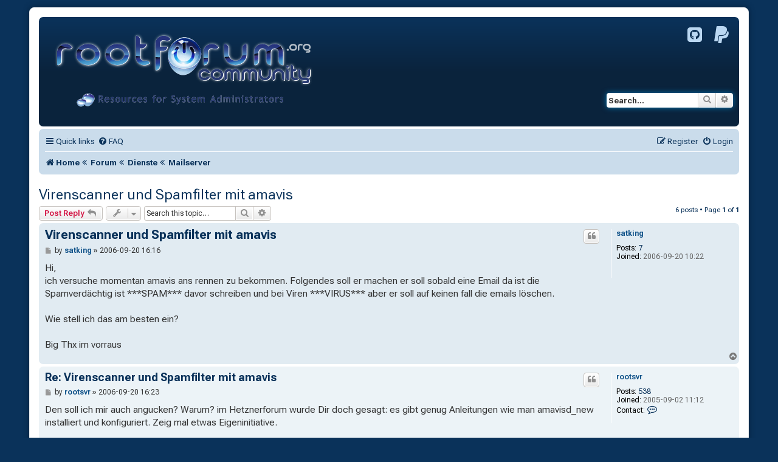

--- FILE ---
content_type: text/html; charset=UTF-8
request_url: https://www.rootforum.org/forum/viewtopic.php?t=42610
body_size: 6163
content:
<!doctype html><!-- Copyright © 2002-2023 RootForum Community Team -->
<html itemscope="" itemtype="https://schema.org/WebPage" dir="ltr" lang="de">
	<head>
		<meta charset="utf-8" />
		<title>Virenscanner und Spamfilter mit amavis - RootForum Community</title>
		<link rel="dns-prefetch" href="https://fonts.gstatic.com" />
		<link rel="dns-prefetch" href="https://fonts.googleapis.com" />
		<link rel="preconnect" href="https://fonts.gstatic.com" crossorigin="anonymous" />
		<link rel="preconnect" href="https://fonts.googleapis.com" crossorigin="anonymous" />
		<meta name="viewport" content="width=device-width, initial-scale=1.0, minimum-scale=0.2, maximum-scale=5.0, user-scalable=yes, shrink-to-fit=yes" />
		<meta name="description" content="Virenscanner und Spamfilter mit amavis" />
		<meta name="robots" content="noai, noarchive, noimageindex, max-snippet:-1, max-image-preview:standard, max-video-preview:standard" />
		<link rel="canonical" href="https://www.rootforum.org/forum/viewtopic.php?t=42610" />
		<link rel="publisher" href="https://www.rootforum.org/impress.html" />

		<link rel="apple-touch-icon" sizes="180x180" href="/favicons/apple-touch-icon.png" />
		<link rel="icon" type="image/png" sizes="32x32" href="/favicons/favicon-32x32.png" />
		<link rel="icon" type="image/png" sizes="16x16" href="/favicons/favicon-16x16.png" />
		<link rel="icon" type="image/vnd.microsoft.icon" href="/favicons/favicon.ico" />
		<link rel="mask-icon" href="/favicons/safari-pinned-tab.svg" color="#5bbad5" />
		<link rel="manifest" type="application/json" href="/favicons/manifest.json" />
		<meta name="apple-mobile-web-app-title" content="RootForum" />
		<meta name="application-name" content="RootForum" />
		<meta name="msapplication-TileColor" content="#2b5797" />
		<meta name="msapplication-TileImage" content="/favicons/mstile-144x144.png" />
		<meta name="msapplication-config" content="/favicons/browserconfig.xml" />
		<meta name="theme-color" content="#ffffff" />

	<link rel="alternate" type="application/atom+xml" title="Feed - RootForum Community" href="/forum/feed?sid=ada7f004907bb1152d7dab68b4354df1" />							
	<link href="https://fonts.googleapis.com/css2?family=Roboto+Flex:opsz,wght@8..144,300;8..144,400;8..144,500;8..144,600;8..144,700&family=Roboto+Mono:ital,wght@0,300;0,400;0,500;0,600;0,700;1,300;1,400;1,500;1,600;1,700&display=swap" rel="preload stylesheet" as="style" media="print" onload="this.media='all'" crossorigin="anonymous" />
	<link href="./styles/rootforum/theme/fontawesome.woff2" rel="preload" as="font" type="font/woff2" crossorigin="anonymous" />
<style>
@font-face {
	font-family: 'FontAwesome';
	font-style: normal;
	font-weight: normal;
	font-display: swap;
	src: local('Font Awesome'), local('FontAwesome'),
	   url('./styles/rootforum/theme/fontawesome.woff2') format('woff2');
}
</style>
	<link href="./styles/rootforum/theme/fontawesome.css?assets_version=303" rel="preload stylesheet" as="style" />
	<link href="./styles/rootforum/theme/styles.min.css?assets_version=303" rel="preload stylesheet" as="style" />



	<link href="./assets/cookieconsent/cookieconsent.min.css?assets_version=303" rel="preload stylesheet" as="style" />





	<link href="./styles/rootforum/theme/images/logo_header.webp" rel="preload" as="image" type="image/webp" />
</head>
<body id="phpbb" class="nojs notouch section-viewtopic ltr ">


<div id="wrap" class="wrap">
	<span id="top" class="top-anchor" accesskey="t"></span>
	<div id="page-header">
		<div class="headerbar" role="banner">
					<div class="inner">
				<div id="site-description" class="site-description">
					<a id="logo" class="logo" href="https://www.rootforum.org/forum/" title="RootForum Community"><span class="site_logo"></span></a>
					<h1>RootForum Community</h1>
					<p>Resources for System-Administrators</p>
					<p class="skiplink"><a href="#start_here">Skip to content</a></p>

				</div>
				<div id="socialmedia-box" class="socialmedia-box socialmedia-header">
					<p>
						<a target="_blank" rel="noopener" href="https://github.com/RootForum" title="RootForum Community on Github"><i class="icon fa-github-square fa-fw icon-xxxl" aria-hidden="true"></i></a>
						<a target="_blank" rel="noopener" href="https://www.paypal.me/JoeUser" title="Donate via PayPal"><i class="icon fa-paypal fa-fw icon-xxxl" aria-hidden="true"></i></a>
					</p>
				</div>
									<div id="search-box" class="search-box search-header" role="search">
				<form action="./search.php?sid=ada7f004907bb1152d7dab68b4354df1" method="get" id="search">
				<fieldset>
					<input name="keywords" id="keywords" type="search" maxlength="128" title="Search for keywords" class="inputbox search tiny" size="20" value="" placeholder="Search…" />
					<button class="button button-search" type="submit" title="Search">
						<i class="icon fa-search fa-fw" aria-hidden="true"></i><span class="sr-only">Search</span>
					</button>
					<a href="./search.php?sid=ada7f004907bb1152d7dab68b4354df1" class="button button-search-end" title="Advanced search">
						<i class="icon fa-cog fa-fw" aria-hidden="true"></i><span class="sr-only">Advanced search</span>
					</a>
					<input type="hidden" name="sid" value="ada7f004907bb1152d7dab68b4354df1" />

				</fieldset>
				</form>
			</div>
						
			</div>
					</div>
				<div class="navbar" role="navigation">
	<div class="inner">

	<ul id="nav-main" class="nav-main linklist" role="menubar">

		<li id="quick-links" class="quick-links dropdown-container responsive-menu" data-skip-responsive="true" role="none">
			<a href="#" class="dropdown-trigger" role="menuitem">
				<i class="icon fa-bars fa-fw" aria-hidden="true"></i><span>Quick links</span>
			</a>
			<div class="dropdown">
				<div class="pointer"><div class="pointer-inner"></div></div>
				<ul class="dropdown-contents" role="menu">
					<li class="separator" role="none"></li>
						<li role="none">
							<a href="/forum/" title="Forum" role="menuitem">
								<i class="icon fa-comments fa-fw" aria-hidden="true"></i><span>Forum</span>
							</a>
						</li>
					<li class="separator" role="none"></li>
						<li role="none">
							<a href="/planet/" title="Planet" role="menuitem">
								<i class="icon fa-cloud fa-fw" aria-hidden="true"></i><span>Planet</span>
							</a>
						</li>
					
											<li class="separator"></li>
																									<li role="none">
								<a href="./search.php?search_id=unanswered&amp;sid=ada7f004907bb1152d7dab68b4354df1" role="menuitem">
									<i class="icon fa-file-o fa-fw icon-gray" aria-hidden="true"></i><span>Unanswered topics</span>
								</a>
							</li>
							<li role="none">
								<a href="./search.php?search_id=active_topics&amp;sid=ada7f004907bb1152d7dab68b4354df1" role="menuitem">
									<i class="icon fa-file-o fa-fw icon-blue" aria-hidden="true"></i><span>Active topics</span>
								</a>
							</li>
							<li class="separator" role="none"></li>
							<li role="none">
								<a href="./search.php?sid=ada7f004907bb1152d7dab68b4354df1" role="menuitem">
									<i class="icon fa-search fa-fw" aria-hidden="true"></i><span>Search</span>
								</a>
							</li>
					
										<li class="separator" role="none"></li>

									</ul>
			</div>
		</li>

				<li data-skip-responsive="true" role="none">
			<a href="/forum/help/faq?sid=ada7f004907bb1152d7dab68b4354df1" rel="help" title="Frequently Asked Questions" role="menuitem">
				<i class="icon fa-question-circle fa-fw" aria-hidden="true"></i><span>FAQ</span>
			</a>
		</li>
						
			<li class="rightside"  data-skip-responsive="true" role="none">
			<a href="./ucp.php?mode=login&amp;redirect=viewtopic.php%3Ft%3D42610&amp;sid=ada7f004907bb1152d7dab68b4354df1" title="Login" accesskey="x" role="menuitem">
				<i class="icon fa-power-off fa-fw" aria-hidden="true"></i><span>Login</span>
			</a>
		</li>
					<li class="rightside" data-skip-responsive="true" role="none">
				<a href="./ucp.php?mode=register&amp;sid=ada7f004907bb1152d7dab68b4354df1" role="menuitem">
					<i class="icon fa-pencil-square-o  fa-fw" aria-hidden="true"></i><span>Register</span>
				</a>
			</li>
						</ul>

	<ul id="nav-breadcrumbs" class="nav-breadcrumbs linklist navlinks" role="menubar">
		
		
		<li class="breadcrumbs" itemscope="" itemtype="https://schema.org/BreadcrumbList" role="none">

							<span class="crumb" itemscope="" itemtype="https://schema.org/ListItem" itemprop="itemListElement"><a href="https://www.rootforum.org/" itemprop="item" data-navbar-reference="home" role="menuitem"><i class="icon fa-home fa-fw" aria-hidden="true"></i><span itemprop="name">Home</span></a><meta itemprop="position" content="1" /></span>
			
							<span class="crumb" itemscope="" itemtype="https://schema.org/ListItem" itemprop="itemListElement"><a href="./index.php?sid=ada7f004907bb1152d7dab68b4354df1" itemprop="item" accesskey="h" data-navbar-reference="index" role="menuitem"><i class="icon fa-angle-double-left fa-fw" aria-hidden="true"></i><span itemprop="name">Forum</span></a><meta itemprop="position" content="2" /></span>

											
				
				<span class="crumb" itemscope="" itemtype="https://schema.org/ListItem" itemprop="itemListElement" data-forum-id="129"><a href="./viewforum.php?f=129&amp;sid=ada7f004907bb1152d7dab68b4354df1" itemprop="item" role="menuitem"><i class="icon fa-angle-double-left fa-fw" aria-hidden="true"></i><span itemprop="name">Dienste</span></a><meta itemprop="position" content="3" /></span>
															
				
				<span class="crumb" itemscope="" itemtype="https://schema.org/ListItem" itemprop="itemListElement" data-forum-id="110"><a href="./viewforum.php?f=110&amp;sid=ada7f004907bb1152d7dab68b4354df1" itemprop="item" role="menuitem"><i class="icon fa-angle-double-left fa-fw" aria-hidden="true"></i><span itemprop="name">Mailserver</span></a><meta itemprop="position" content="4" /></span>
							
					</li>

		
					<li class="rightside responsive-search" role="none">
				<a href="./search.php?sid=ada7f004907bb1152d7dab68b4354df1" title="View the advanced search options" role="menuitem">
					<i class="icon fa-search fa-fw" aria-hidden="true"></i><span class="sr-only">Search</span>
				</a>
			</li>
			</ul>

	</div>
</div>
	</div>

	
	<span id="start_here" class="anchor"></span>
	<div id="page-body" class="page-body" role="main">
		
		
<h2 itemprop="headline" class="topic-title"><a href="./viewtopic.php?t=42610&amp;sid=ada7f004907bb1152d7dab68b4354df1">Virenscanner und Spamfilter mit amavis</a></h2>
<!-- NOTE: remove the style="display: none" when you want to have the forum description on the topic body -->
<div style="display: none !important;">Postfix, QMail, Sendmail, Dovecot, Cyrus, Courier, Anti-Spam<br /></div>


<div class="action-bar bar-top">
	
			<a href="./posting.php?mode=reply&amp;t=42610&amp;sid=ada7f004907bb1152d7dab68b4354df1" class="button" title="Post a reply">
							<span>Post Reply</span> <i class="icon fa-reply fa-fw" aria-hidden="true"></i>
					</a>
	
			<div class="dropdown-container dropdown-button-control topic-tools">
		<span title="Topic tools" class="button button-secondary dropdown-trigger dropdown-select">
			<i class="icon fa-wrench fa-fw" aria-hidden="true"></i>
			<span class="caret"><i class="icon fa-sort-down fa-fw" aria-hidden="true"></i></span>
		</span>
		<div class="dropdown">
			<div class="pointer"><div class="pointer-inner"></div></div>
			<ul class="dropdown-contents">
																												<li>
					<a href="./viewtopic.php?t=42610&amp;sid=ada7f004907bb1152d7dab68b4354df1&amp;view=print" title="Print view" accesskey="p">
						<i class="icon fa-print fa-fw" aria-hidden="true"></i><span>Print view</span>
					</a>
				</li>
											</ul>
		</div>
	</div>
	
			<div class="search-box" role="search">
			<form method="get" id="topic-search" action="./search.php?sid=ada7f004907bb1152d7dab68b4354df1">
			<fieldset>
				<input class="inputbox search tiny"  type="search" name="keywords" id="search_keywords" size="20" placeholder="Search this topic…" />
				<button class="button button-search" type="submit" title="Search">
					<i class="icon fa-search fa-fw" aria-hidden="true"></i><span class="sr-only">Search</span>
				</button>
				<a href="./search.php?sid=ada7f004907bb1152d7dab68b4354df1" class="button button-search-end" title="Advanced search">
					<i class="icon fa-cog fa-fw" aria-hidden="true"></i><span class="sr-only">Advanced search</span>
				</a>
				<input type="hidden" name="t" value="42610" />
<input type="hidden" name="sf" value="msgonly" />
<input type="hidden" name="sid" value="ada7f004907bb1152d7dab68b4354df1" />

			</fieldset>
			</form>
		</div>
	
			<div class="pagination">
			<span itemprop="commentCount">6</span> posts
							&bull; Page <strong>1</strong> of <strong>1</strong>
					</div>
		</div>




			<div id="p267712" class="post has-profile bg2">
		<div class="inner">

		<dl class="postprofile" id="profile267712">
			<dt class="no-profile-rank no-avatar">
				<div class="avatar-container">
																			</div>
								<a href="./memberlist.php?mode=viewprofile&amp;u=14551&amp;sid=ada7f004907bb1152d7dab68b4354df1" style="color: #105289;" class="username-coloured">satking</a>							</dt>

									
		<dd class="profile-posts"><strong>Posts:</strong> <a href="./search.php?author_id=14551&amp;sr=posts&amp;sid=ada7f004907bb1152d7dab68b4354df1">7</a></dd>		<dd class="profile-joined"><strong>Joined:</strong> 2006-09-20 10:22</dd>		
		
						
									<dd>&nbsp;</dd>
		</dl>

		<div itemscope="" itemtype="https://schema.org/Comment" class="postbody">
						<div id="post_content267712">

					<h3 itemprop="name" class="first">
						<a href="./viewtopic.php?p=267712&amp;sid=ada7f004907bb1152d7dab68b4354df1#p267712">Virenscanner und Spamfilter mit amavis</a>
		</h3>

													<ul class="post-buttons">
																																									<li>
							<a href="./posting.php?mode=quote&amp;p=267712&amp;sid=ada7f004907bb1152d7dab68b4354df1" title="Reply with quote" class="button button-icon-only">
								<i class="icon fa-quote-left fa-fw" aria-hidden="true"></i><span class="sr-only">Quote</span>
							</a>
						</li>
														</ul>
							
						<p class="author">
									<a class="unread" href="./viewtopic.php?p=267712&amp;sid=ada7f004907bb1152d7dab68b4354df1#p267712" title="Post">
						<i class="icon fa-file fa-fw icon-lightgray icon-md" aria-hidden="true"></i><span class="sr-only">Post</span>
					</a>
								<span class="responsive-hide">by <strong><a href="./memberlist.php?mode=viewprofile&amp;u=14551&amp;sid=ada7f004907bb1152d7dab68b4354df1" style="color: #105289;" class="username-coloured">satking</a></strong> &raquo; </span><time datetime="2006-09-20T14:16:01+00:00">2006-09-20 16:16</time>
			</p>
			
			
			
			<div itemprop="text" class="content">Hi,<br>
ich versuche momentan amavis ans rennen zu bekommen. Folgendes soll er machen er soll sobald eine Email da ist die Spamverdächtig ist ***SPAM*** davor schreiben und bei Viren ***VIRUS*** aber er soll auf keinen fall die emails löschen.<br>
<br>
Wie stell ich das am besten ein?<br>
<br>
Big Thx im vorraus</div>

			
			
									
						
										
						</div>

		</div>

				<div class="back2top">
						<a href="#top" class="top" title="Top">
				<i class="icon fa-chevron-circle-up fa-fw icon-gray" aria-hidden="true"></i>
				<span class="sr-only">Top</span>
			</a>
					</div>
		
		</div>
	</div>

				<div id="p267714" class="post has-profile bg1">
		<div class="inner">

		<dl class="postprofile" id="profile267714">
			<dt class="no-profile-rank no-avatar">
				<div class="avatar-container">
																			</div>
								<a href="./memberlist.php?mode=viewprofile&amp;u=11551&amp;sid=ada7f004907bb1152d7dab68b4354df1" style="color: #105289;" class="username-coloured">rootsvr</a>							</dt>

									
		<dd class="profile-posts"><strong>Posts:</strong> <a href="./search.php?author_id=11551&amp;sr=posts&amp;sid=ada7f004907bb1152d7dab68b4354df1">538</a></dd>		<dd class="profile-joined"><strong>Joined:</strong> 2005-09-02 11:12</dd>		
		
											
							<dd class="profile-contact">
				<strong>Contact:</strong>
				<div class="dropdown-container dropdown-left">
					<a href="#" class="dropdown-trigger" title="Contact rootsvr">
						<i class="icon fa-commenting-o fa-fw icon-lg" aria-hidden="true"></i><span class="sr-only">Contact rootsvr</span>
					</a>
					<div class="dropdown">
						<div class="pointer"><div class="pointer-inner"></div></div>
						<div class="dropdown-contents contact-icons">
																																								<div>
																	<a href="http://www.janscholten.de" title="Website" class="last-cell">
										<span class="contact-icon phpbb_website-icon">Website</span>									</a>
																	</div>
																					</div>
					</div>
				</div>
			</dd>
							<dd>&nbsp;</dd>
		</dl>

		<div itemscope="" itemtype="https://schema.org/Comment" class="postbody">
						<div id="post_content267714">

					<h3 itemprop="name" >
						<a href="./viewtopic.php?p=267714&amp;sid=ada7f004907bb1152d7dab68b4354df1#p267714">Re: Virenscanner und Spamfilter mit amavis</a>
		</h3>

													<ul class="post-buttons">
																																									<li>
							<a href="./posting.php?mode=quote&amp;p=267714&amp;sid=ada7f004907bb1152d7dab68b4354df1" title="Reply with quote" class="button button-icon-only">
								<i class="icon fa-quote-left fa-fw" aria-hidden="true"></i><span class="sr-only">Quote</span>
							</a>
						</li>
														</ul>
							
						<p class="author">
									<a class="unread" href="./viewtopic.php?p=267714&amp;sid=ada7f004907bb1152d7dab68b4354df1#p267714" title="Post">
						<i class="icon fa-file fa-fw icon-lightgray icon-md" aria-hidden="true"></i><span class="sr-only">Post</span>
					</a>
								<span class="responsive-hide">by <strong><a href="./memberlist.php?mode=viewprofile&amp;u=11551&amp;sid=ada7f004907bb1152d7dab68b4354df1" style="color: #105289;" class="username-coloured">rootsvr</a></strong> &raquo; </span><time datetime="2006-09-20T14:23:07+00:00">2006-09-20 16:23</time>
			</p>
			
			
			
			<div itemprop="text" class="content">Den soll ich mir auch angucken? Warum? im Hetznerforum wurde Dir doch gesagt: es gibt genug Anleitungen wie man amavisd_new installiert und konfiguriert. Zeig mal etwas Eigeninitiative.<br>
<br>
Für Spam geht das über<br>
$sa_tag_level_deflt  = -999; <br>
$sa_tag2_level_deflt = 5.0; <br>
<br>
Für Viren weiß ich nicht. Ich schieb die in Quarantine und benachrichtige die Empfänger.</div>

			
			
									
						
										
						</div>

		</div>

				<div class="back2top">
						<a href="#top" class="top" title="Top">
				<i class="icon fa-chevron-circle-up fa-fw icon-gray" aria-hidden="true"></i>
				<span class="sr-only">Top</span>
			</a>
					</div>
		
		</div>
	</div>

				<div id="p267715" class="post has-profile bg2">
		<div class="inner">

		<dl class="postprofile" id="profile267715">
			<dt class="no-profile-rank no-avatar">
				<div class="avatar-container">
																			</div>
								<a href="./memberlist.php?mode=viewprofile&amp;u=14551&amp;sid=ada7f004907bb1152d7dab68b4354df1" style="color: #105289;" class="username-coloured">satking</a>							</dt>

									
		<dd class="profile-posts"><strong>Posts:</strong> <a href="./search.php?author_id=14551&amp;sr=posts&amp;sid=ada7f004907bb1152d7dab68b4354df1">7</a></dd>		<dd class="profile-joined"><strong>Joined:</strong> 2006-09-20 10:22</dd>		
		
						
									<dd>&nbsp;</dd>
		</dl>

		<div itemscope="" itemtype="https://schema.org/Comment" class="postbody">
						<div id="post_content267715">

					<h3 itemprop="name" >
						<a href="./viewtopic.php?p=267715&amp;sid=ada7f004907bb1152d7dab68b4354df1#p267715">Re: Virenscanner und Spamfilter mit amavis</a>
		</h3>

													<ul class="post-buttons">
																																									<li>
							<a href="./posting.php?mode=quote&amp;p=267715&amp;sid=ada7f004907bb1152d7dab68b4354df1" title="Reply with quote" class="button button-icon-only">
								<i class="icon fa-quote-left fa-fw" aria-hidden="true"></i><span class="sr-only">Quote</span>
							</a>
						</li>
														</ul>
							
						<p class="author">
									<a class="unread" href="./viewtopic.php?p=267715&amp;sid=ada7f004907bb1152d7dab68b4354df1#p267715" title="Post">
						<i class="icon fa-file fa-fw icon-lightgray icon-md" aria-hidden="true"></i><span class="sr-only">Post</span>
					</a>
								<span class="responsive-hide">by <strong><a href="./memberlist.php?mode=viewprofile&amp;u=14551&amp;sid=ada7f004907bb1152d7dab68b4354df1" style="color: #105289;" class="username-coloured">satking</a></strong> &raquo; </span><time datetime="2006-09-20T14:37:39+00:00">2006-09-20 16:37</time>
			</p>
			
			
			
			<div itemprop="text" class="content"><blockquote><div><cite>rootsvr wrote:</cite>Den soll ich mir auch angucken? Warum? im Hetznerforum wurde Dir doch gesagt: es gibt genug Anleitungen wie man amavisd_new installiert und konfiguriert. Zeig mal etwas Eigeninitiative.<br>
<br>
Für Spam geht das über<br>
$sa_tag_level_deflt  = -999; <br>
$sa_tag2_level_deflt = 5.0; <br>
<br>
Für Viren weiß ich nicht. Ich schieb die in Quarantine und benachrichtige die Empfänger.</div></blockquote>

hi,<br>
ich brauche hilfe bei diesem Mysql Statement.<br>
<br>
$sql_select_policy = 'SELECT * FROM panel_domains'.<br>
' WHERE (users.policy_id=policy.id) AND (users.email IN (%k))'.<br>
' ORDER BY users.priority DESC';<br>
<br>
Das ist von amavisd<br>
<br>
Danke im Vorraus :))</div>

			
			
									
						
										
						</div>

		</div>

				<div class="back2top">
						<a href="#top" class="top" title="Top">
				<i class="icon fa-chevron-circle-up fa-fw icon-gray" aria-hidden="true"></i>
				<span class="sr-only">Top</span>
			</a>
					</div>
		
		</div>
	</div>

				<div id="p267727" class="post has-profile bg1">
		<div class="inner">

		<dl class="postprofile" id="profile267727">
			<dt class="no-profile-rank no-avatar">
				<div class="avatar-container">
																			</div>
								<a href="./memberlist.php?mode=viewprofile&amp;u=11551&amp;sid=ada7f004907bb1152d7dab68b4354df1" style="color: #105289;" class="username-coloured">rootsvr</a>							</dt>

									
		<dd class="profile-posts"><strong>Posts:</strong> <a href="./search.php?author_id=11551&amp;sr=posts&amp;sid=ada7f004907bb1152d7dab68b4354df1">538</a></dd>		<dd class="profile-joined"><strong>Joined:</strong> 2005-09-02 11:12</dd>		
		
											
							<dd class="profile-contact">
				<strong>Contact:</strong>
				<div class="dropdown-container dropdown-left">
					<a href="#" class="dropdown-trigger" title="Contact rootsvr">
						<i class="icon fa-commenting-o fa-fw icon-lg" aria-hidden="true"></i><span class="sr-only">Contact rootsvr</span>
					</a>
					<div class="dropdown">
						<div class="pointer"><div class="pointer-inner"></div></div>
						<div class="dropdown-contents contact-icons">
																																								<div>
																	<a href="http://www.janscholten.de" title="Website" class="last-cell">
										<span class="contact-icon phpbb_website-icon">Website</span>									</a>
																	</div>
																					</div>
					</div>
				</div>
			</dd>
							<dd>&nbsp;</dd>
		</dl>

		<div itemscope="" itemtype="https://schema.org/Comment" class="postbody">
						<div id="post_content267727">

					<h3 itemprop="name" >
						<a href="./viewtopic.php?p=267727&amp;sid=ada7f004907bb1152d7dab68b4354df1#p267727">Re: Virenscanner und Spamfilter mit amavis</a>
		</h3>

													<ul class="post-buttons">
																																									<li>
							<a href="./posting.php?mode=quote&amp;p=267727&amp;sid=ada7f004907bb1152d7dab68b4354df1" title="Reply with quote" class="button button-icon-only">
								<i class="icon fa-quote-left fa-fw" aria-hidden="true"></i><span class="sr-only">Quote</span>
							</a>
						</li>
														</ul>
							
						<p class="author">
									<a class="unread" href="./viewtopic.php?p=267727&amp;sid=ada7f004907bb1152d7dab68b4354df1#p267727" title="Post">
						<i class="icon fa-file fa-fw icon-lightgray icon-md" aria-hidden="true"></i><span class="sr-only">Post</span>
					</a>
								<span class="responsive-hide">by <strong><a href="./memberlist.php?mode=viewprofile&amp;u=11551&amp;sid=ada7f004907bb1152d7dab68b4354df1" style="color: #105289;" class="username-coloured">rootsvr</a></strong> &raquo; </span><time datetime="2006-09-20T16:01:54+00:00">2006-09-20 18:01</time>
			</p>
			
			
			
			<div itemprop="text" class="content">Du hast echt ein Händchen für tolle Hilfsanfragen.<br>
<br>
Womit soll man dir helfen? Mit dem Statement? ja aber warum? ist doch ein schönes Statement.. mir gefällt es so ganz gut.. was stört dich daran? macht es Fehler? Wenn ja welche, was passiert dabei in den Logs, wo kommt es her, nach Welcher Anleitung hast Du es eingebaut usw..<br>
<br>
Ich stell mich auch nicht hier hin und sag: ich brauch hilfe mit meinem Auto.</div>

			
			
									
						
										
						</div>

		</div>

				<div class="back2top">
						<a href="#top" class="top" title="Top">
				<i class="icon fa-chevron-circle-up fa-fw icon-gray" aria-hidden="true"></i>
				<span class="sr-only">Top</span>
			</a>
					</div>
		
		</div>
	</div>

				<div id="p267728" class="post has-profile bg2">
		<div class="inner">

		<dl class="postprofile" id="profile267728">
			<dt class="no-profile-rank no-avatar">
				<div class="avatar-container">
																			</div>
								<a href="./memberlist.php?mode=viewprofile&amp;u=14551&amp;sid=ada7f004907bb1152d7dab68b4354df1" style="color: #105289;" class="username-coloured">satking</a>							</dt>

									
		<dd class="profile-posts"><strong>Posts:</strong> <a href="./search.php?author_id=14551&amp;sr=posts&amp;sid=ada7f004907bb1152d7dab68b4354df1">7</a></dd>		<dd class="profile-joined"><strong>Joined:</strong> 2006-09-20 10:22</dd>		
		
						
									<dd>&nbsp;</dd>
		</dl>

		<div itemscope="" itemtype="https://schema.org/Comment" class="postbody">
						<div id="post_content267728">

					<h3 itemprop="name" >
						<a href="./viewtopic.php?p=267728&amp;sid=ada7f004907bb1152d7dab68b4354df1#p267728">Re: Virenscanner und Spamfilter mit amavis</a>
		</h3>

													<ul class="post-buttons">
																																									<li>
							<a href="./posting.php?mode=quote&amp;p=267728&amp;sid=ada7f004907bb1152d7dab68b4354df1" title="Reply with quote" class="button button-icon-only">
								<i class="icon fa-quote-left fa-fw" aria-hidden="true"></i><span class="sr-only">Quote</span>
							</a>
						</li>
														</ul>
							
						<p class="author">
									<a class="unread" href="./viewtopic.php?p=267728&amp;sid=ada7f004907bb1152d7dab68b4354df1#p267728" title="Post">
						<i class="icon fa-file fa-fw icon-lightgray icon-md" aria-hidden="true"></i><span class="sr-only">Post</span>
					</a>
								<span class="responsive-hide">by <strong><a href="./memberlist.php?mode=viewprofile&amp;u=14551&amp;sid=ada7f004907bb1152d7dab68b4354df1" style="color: #105289;" class="username-coloured">satking</a></strong> &raquo; </span><time datetime="2006-09-20T16:08:33+00:00">2006-09-20 18:08</time>
			</p>
			
			
			
			<div itemprop="text" class="content"><blockquote><div><cite>rootsvr wrote:</cite>Du hast echt ein Händchen für tolle Hilfsanfragen.<br>
<br>
Womit soll man dir helfen? Mit dem Statement? ja aber warum? ist doch ein schönes Statement.. mir gefällt es so ganz gut.. was stört dich daran? macht es Fehler? Wenn ja welche, was passiert dabei in den Logs, wo kommt es her, nach Welcher Anleitung hast Du es eingebaut usw..<br>
<br>
Ich stell mich auch nicht hier hin und sag: ich brauch hilfe mit meinem Auto.</div></blockquote>

Ich dachte du hast den Hetzner beitrag gelesen...<br>
<br>
Ich weiss nicht wo welche felder hinkommen...<br>
<br>
<br>
SatKing</div>

			
			
									
						
										
						</div>

		</div>

				<div class="back2top">
						<a href="#top" class="top" title="Top">
				<i class="icon fa-chevron-circle-up fa-fw icon-gray" aria-hidden="true"></i>
				<span class="sr-only">Top</span>
			</a>
					</div>
		
		</div>
	</div>

				<div id="p267759" class="post has-profile bg1">
		<div class="inner">

		<dl class="postprofile" id="profile267759">
			<dt class="no-profile-rank no-avatar">
				<div class="avatar-container">
																			</div>
								<a href="./memberlist.php?mode=viewprofile&amp;u=11551&amp;sid=ada7f004907bb1152d7dab68b4354df1" style="color: #105289;" class="username-coloured">rootsvr</a>							</dt>

									
		<dd class="profile-posts"><strong>Posts:</strong> <a href="./search.php?author_id=11551&amp;sr=posts&amp;sid=ada7f004907bb1152d7dab68b4354df1">538</a></dd>		<dd class="profile-joined"><strong>Joined:</strong> 2005-09-02 11:12</dd>		
		
											
							<dd class="profile-contact">
				<strong>Contact:</strong>
				<div class="dropdown-container dropdown-left">
					<a href="#" class="dropdown-trigger" title="Contact rootsvr">
						<i class="icon fa-commenting-o fa-fw icon-lg" aria-hidden="true"></i><span class="sr-only">Contact rootsvr</span>
					</a>
					<div class="dropdown">
						<div class="pointer"><div class="pointer-inner"></div></div>
						<div class="dropdown-contents contact-icons">
																																								<div>
																	<a href="http://www.janscholten.de" title="Website" class="last-cell">
										<span class="contact-icon phpbb_website-icon">Website</span>									</a>
																	</div>
																					</div>
					</div>
				</div>
			</dd>
							<dd>&nbsp;</dd>
		</dl>

		<div itemscope="" itemtype="https://schema.org/Comment" class="postbody">
						<div id="post_content267759">

					<h3 itemprop="name" >
						<a href="./viewtopic.php?p=267759&amp;sid=ada7f004907bb1152d7dab68b4354df1#p267759">Re: Virenscanner und Spamfilter mit amavis</a>
		</h3>

													<ul class="post-buttons">
																																									<li>
							<a href="./posting.php?mode=quote&amp;p=267759&amp;sid=ada7f004907bb1152d7dab68b4354df1" title="Reply with quote" class="button button-icon-only">
								<i class="icon fa-quote-left fa-fw" aria-hidden="true"></i><span class="sr-only">Quote</span>
							</a>
						</li>
														</ul>
							
						<p class="author">
									<a class="unread" href="./viewtopic.php?p=267759&amp;sid=ada7f004907bb1152d7dab68b4354df1#p267759" title="Post">
						<i class="icon fa-file fa-fw icon-lightgray icon-md" aria-hidden="true"></i><span class="sr-only">Post</span>
					</a>
								<span class="responsive-hide">by <strong><a href="./memberlist.php?mode=viewprofile&amp;u=11551&amp;sid=ada7f004907bb1152d7dab68b4354df1" style="color: #105289;" class="username-coloured">rootsvr</a></strong> &raquo; </span><time datetime="2006-09-20T18:21:57+00:00">2006-09-20 20:21</time>
			</p>
			
			
			
			<div itemprop="text" class="content">Du erwartest ernsthaft das jeder sich erxtra im Hetznerforum umschaut um dein Problem zu lösen?<br>
<br>
Ich hab keine Ahnung was das für ein sql Statement ist, in meiner Version gibt es keine per user policys (ich nehme an das ist dafür, ka wo Du das her hast) normalerweise ist die amavisd.conf sehr ausführlich kommentiert.<br>
<br>
Aber auch im Hetzner forum steht nur: 
<blockquote class="uncited"><div>
$sql_select_policy = 'SELECT * FROM panel_domains'.<br>
' WHERE (users.policy_id=policy.id) AND (users.email IN (%k))'.<br>
' ORDER BY users.priority DESC';<br>
<br>
<br>
Hier der aufbau meiner MYSQL DB<br>
#<br>
# Table structure for table `mail_users`<br>
#<br>
..
</div></blockquote>

Und die Tabellen scheinen nichts mit dem Statement zu tun zu haben.<br>
<br>
Wie dort schon gesagt: nimm ein Howto oder die syscp Doku, richte alles ein das es funktioniert (imap) und dann such dir ein Howto welches Spamassassin in syscp beschreibt (z.B.) <a href="http://www.volkerjanzen.net/syscp/spamfilter" class="postlink" target="_blank" rel="noopener">http://www.volkerjanzen.net/syscp/spamfilter</a> weil Adminoberflächen ja doch immer ein wenig anders sind.</div>

			
			
									
						
										
						</div>

		</div>

				<div class="back2top">
						<a href="#top" class="top" title="Top">
				<i class="icon fa-chevron-circle-up fa-fw icon-gray" aria-hidden="true"></i>
				<span class="sr-only">Top</span>
			</a>
					</div>
		
		</div>
	</div>

	

	<div class="action-bar bar-bottom">
	
			<a href="./posting.php?mode=reply&amp;t=42610&amp;sid=ada7f004907bb1152d7dab68b4354df1" class="button" title="Post a reply">
							<span>Post Reply</span> <i class="icon fa-reply fa-fw" aria-hidden="true"></i>
					</a>
		
		<div class="dropdown-container dropdown-button-control topic-tools">
		<span title="Topic tools" class="button button-secondary dropdown-trigger dropdown-select">
			<i class="icon fa-wrench fa-fw" aria-hidden="true"></i>
			<span class="caret"><i class="icon fa-sort-down fa-fw" aria-hidden="true"></i></span>
		</span>
		<div class="dropdown">
			<div class="pointer"><div class="pointer-inner"></div></div>
			<ul class="dropdown-contents">
																												<li>
					<a href="./viewtopic.php?t=42610&amp;sid=ada7f004907bb1152d7dab68b4354df1&amp;view=print" title="Print view" accesskey="p">
						<i class="icon fa-print fa-fw" aria-hidden="true"></i><span>Print view</span>
					</a>
				</li>
											</ul>
		</div>
	</div>

			<form method="post" action="./viewtopic.php?t=42610&amp;sid=ada7f004907bb1152d7dab68b4354df1">
		<div class="dropdown-container dropdown-container-left dropdown-button-control sort-tools">
	<span title="Display and sorting options" class="button button-secondary dropdown-trigger dropdown-select">
		<i class="icon fa-sort-amount-asc fa-fw" aria-hidden="true"></i>
		<span class="caret"><i class="icon fa-sort-down fa-fw" aria-hidden="true"></i></span>
	</span>
	<div class="dropdown hidden">
		<div class="pointer"><div class="pointer-inner"></div></div>
		<div class="dropdown-contents">
			<fieldset class="display-options">
							<label>Display: <select name="st" id="st"><option value="0" selected="selected">All posts</option><option value="1">1 day</option><option value="7">7 days</option><option value="14">2 weeks</option><option value="30">1 month</option><option value="90">3 months</option><option value="180">6 months</option><option value="365">1 year</option></select></label>
								<label>Sort by: <select name="sk" id="sk"><option value="a">Author</option><option value="t" selected="selected">Post time</option><option value="s">Subject</option></select></label>
				<label>Direction: <select name="sd" id="sd"><option value="a" selected="selected">Ascending</option><option value="d">Descending</option></select></label>
								<hr class="dashed" />
				<input type="submit" class="button2" name="sort" value="Go" />
						</fieldset>
		</div>
	</div>
</div>
		</form>
	
	
	
			<div class="pagination">
			<span itemprop="commentCount">6</span> posts
							&bull; Page <strong>1</strong> of <strong>1</strong>
					</div>
	</div>


<div class="action-bar actions-jump">
		<p class="jumpbox-return">
		<a href="./viewforum.php?f=110&amp;sid=ada7f004907bb1152d7dab68b4354df1" class="left-box arrow-left" accesskey="r">
			<i class="icon fa-angle-left fa-fw icon-black" aria-hidden="true"></i><span>Return to “Mailserver”</span>
		</a>
	</p>
	
		<div class="jumpbox dropdown-container dropdown-container-right dropdown-up dropdown-left dropdown-button-control" id="jumpbox">
			<span title="Jump to" class="button button-secondary dropdown-trigger dropdown-select">
				<span>Jump to</span>
				<span class="caret"><i class="icon fa-sort-down fa-fw" aria-hidden="true"></i></span>
			</span>
		<div class="dropdown">
			<div class="pointer"><div class="pointer-inner"></div></div>
			<ul class="dropdown-contents">
																				<li><a href="./viewforum.php?f=132&amp;sid=ada7f004907bb1152d7dab68b4354df1" class="jumpbox-cat-link"> <span> News</span></a></li>
																<li><a href="./viewforum.php?f=55&amp;sid=ada7f004907bb1152d7dab68b4354df1" class="jumpbox-sub-link"><span class="spacer"></span> <span>&#8627; &nbsp; RootForum Community</span></a></li>
																<li><a href="./viewforum.php?f=76&amp;sid=ada7f004907bb1152d7dab68b4354df1" class="jumpbox-sub-link"><span class="spacer"></span> <span>&#8627; &nbsp; IT-Nachrichten</span></a></li>
																<li><a href="./viewforum.php?f=62&amp;sid=ada7f004907bb1152d7dab68b4354df1" class="jumpbox-cat-link"> <span> Dokumentation</span></a></li>
																<li><a href="./viewforum.php?f=63&amp;sid=ada7f004907bb1152d7dab68b4354df1" class="jumpbox-sub-link"><span class="spacer"></span> <span>&#8627; &nbsp; HowTos und Infos</span></a></li>
																<li><a href="./viewforum.php?f=129&amp;sid=ada7f004907bb1152d7dab68b4354df1" class="jumpbox-cat-link"> <span> Dienste</span></a></li>
																<li><a href="./viewforum.php?f=117&amp;sid=ada7f004907bb1152d7dab68b4354df1" class="jumpbox-sub-link"><span class="spacer"></span> <span>&#8627; &nbsp; Webserver</span></a></li>
																<li><a href="./viewforum.php?f=110&amp;sid=ada7f004907bb1152d7dab68b4354df1" class="jumpbox-sub-link"><span class="spacer"></span> <span>&#8627; &nbsp; Mailserver</span></a></li>
																<li><a href="./viewforum.php?f=103&amp;sid=ada7f004907bb1152d7dab68b4354df1" class="jumpbox-sub-link"><span class="spacer"></span> <span>&#8627; &nbsp; Datenbanken</span></a></li>
																<li><a href="./viewforum.php?f=107&amp;sid=ada7f004907bb1152d7dab68b4354df1" class="jumpbox-sub-link"><span class="spacer"></span> <span>&#8627; &nbsp; Nameserver</span></a></li>
																<li><a href="./viewforum.php?f=122&amp;sid=ada7f004907bb1152d7dab68b4354df1" class="jumpbox-sub-link"><span class="spacer"></span> <span>&#8627; &nbsp; FTP-Server</span></a></li>
																<li><a href="./viewforum.php?f=101&amp;sid=ada7f004907bb1152d7dab68b4354df1" class="jumpbox-sub-link"><span class="spacer"></span> <span>&#8627; &nbsp; Gameserver</span></a></li>
																<li><a href="./viewforum.php?f=100&amp;sid=ada7f004907bb1152d7dab68b4354df1" class="jumpbox-sub-link"><span class="spacer"></span> <span>&#8627; &nbsp; Serverdienste</span></a></li>
																<li><a href="./viewforum.php?f=131&amp;sid=ada7f004907bb1152d7dab68b4354df1" class="jumpbox-cat-link"> <span> System</span></a></li>
																<li><a href="./viewforum.php?f=75&amp;sid=ada7f004907bb1152d7dab68b4354df1" class="jumpbox-sub-link"><span class="spacer"></span> <span>&#8627; &nbsp; Security</span></a></li>
																<li><a href="./viewforum.php?f=80&amp;sid=ada7f004907bb1152d7dab68b4354df1" class="jumpbox-sub-link"><span class="spacer"></span> <span>&#8627; &nbsp; Betriebssysteme</span></a></li>
																<li><a href="./viewforum.php?f=87&amp;sid=ada7f004907bb1152d7dab68b4354df1" class="jumpbox-sub-link"><span class="spacer"></span> <span>&#8627; &nbsp; Adminpanels</span></a></li>
																<li><a href="./viewforum.php?f=67&amp;sid=ada7f004907bb1152d7dab68b4354df1" class="jumpbox-sub-link"><span class="spacer"></span> <span>&#8627; &nbsp; Scripting</span></a></li>
																<li><a href="./viewforum.php?f=93&amp;sid=ada7f004907bb1152d7dab68b4354df1" class="jumpbox-sub-link"><span class="spacer"></span> <span>&#8627; &nbsp; Datentransfer</span></a></li>
																<li><a href="./viewforum.php?f=133&amp;sid=ada7f004907bb1152d7dab68b4354df1" class="jumpbox-sub-link"><span class="spacer"></span> <span>&#8627; &nbsp; Virtualization</span></a></li>
																<li><a href="./viewforum.php?f=146&amp;sid=ada7f004907bb1152d7dab68b4354df1" class="jumpbox-sub-link"><span class="spacer"></span> <span>&#8627; &nbsp; Monitoring</span></a></li>
																<li><a href="./viewforum.php?f=148&amp;sid=ada7f004907bb1152d7dab68b4354df1" class="jumpbox-sub-link"><span class="spacer"></span> <span>&#8627; &nbsp; Netzwerk</span></a></li>
																<li><a href="./viewforum.php?f=74&amp;sid=ada7f004907bb1152d7dab68b4354df1" class="jumpbox-sub-link"><span class="spacer"></span> <span>&#8627; &nbsp; Serverhardware</span></a></li>
																<li><a href="./viewforum.php?f=139&amp;sid=ada7f004907bb1152d7dab68b4354df1" class="jumpbox-sub-link"><span class="spacer"></span> <span>&#8627; &nbsp; Systemadministration</span></a></li>
																<li><a href="./viewforum.php?f=54&amp;sid=ada7f004907bb1152d7dab68b4354df1" class="jumpbox-cat-link"> <span> Other Stuff</span></a></li>
																<li><a href="./viewforum.php?f=57&amp;sid=ada7f004907bb1152d7dab68b4354df1" class="jumpbox-sub-link"><span class="spacer"></span> <span>&#8627; &nbsp; Userprojekte</span></a></li>
																<li><a href="./viewforum.php?f=60&amp;sid=ada7f004907bb1152d7dab68b4354df1" class="jumpbox-sub-link"><span class="spacer"></span> <span>&#8627; &nbsp; Smalltalk</span></a></li>
											</ul>
		</div>
	</div>

	</div>



			</div>


<div id="page-footer" class="page-footer" role="contentinfo">
	<div class="navbar" role="navigation">
	<div class="inner">

	<ul id="nav-footer" class="nav-footer linklist" role="menubar">
		<li class="breadcrumbs" role="none">
							<span class="crumb"><a href="https://www.rootforum.org/" data-navbar-reference="home" role="menuitem"><i class="icon fa-home fa-fw" aria-hidden="true"></i><span>Home</span></a></span>									<span class="crumb"><a href="./index.php?sid=ada7f004907bb1152d7dab68b4354df1" data-navbar-reference="index" role="menuitem"><i class="icon fa-angle-double-left fa-fw" aria-hidden="true"></i><span>Forum</span></a></span>					</li>

		
				<li class="rightside" role="none">All times are <span title="Europe/Berlin">UTC+01:00</span></li>
							<li class="rightside" role="none">
				<a href="./ucp.php?mode=delete_cookies&amp;sid=ada7f004907bb1152d7dab68b4354df1" data-ajax="true" data-refresh="true" role="menuitem">
					<i class="icon fa-trash fa-fw" aria-hidden="true"></i><span>Delete cookies</span>
				</a>
			</li>
														</ul>

	</div>
</div>

	<div class="copyright">
			<p class="footer-row">
			<strong>Content is available under <a itemprop="license" rel="license" href="https://creativecommons.org/licenses/by-nc-sa/4.0/" title="Attribution-NonCommercial-ShareAlike 4.0 International (CC BY-NC-SA 4.0)">Attribution-NonCommercial-ShareAlike 4.0 International (CC BY-NC-SA 4.0)</a>.</strong>
		</p>
		<p class="footer-row">
			<strong><a href="/privacy.html" title="Datenschutz">Datenschutz</a> &bull; <a href="/terms.html" title="Nutzungsbedingungen">Nutzungsbedingungen</a> &bull; <a href="/impress.html" title="Impressum">Impressum</a></strong>
		</p>
		<p class="footer-row">
			Copyright &copy; 2002&mdash;2023 RootForum Community
		</p>
							</div>

	<div id="darkenwrapper" class="darkenwrapper" data-ajax-error-title="AJAX error" data-ajax-error-text="Something went wrong when processing your request." data-ajax-error-text-abort="User aborted request." data-ajax-error-text-timeout="Your request timed out; please try again." data-ajax-error-text-parsererror="Something went wrong with the request and the server returned an invalid reply.">
		<div id="darken" class="darken">&nbsp;</div>
	</div>

	<div id="phpbb_alert" class="phpbb_alert" data-l-err="Error" data-l-timeout-processing-req="Request timed out.">
		<a href="#" class="alert_close">
			<i class="icon fa-times-circle fa-fw" aria-hidden="true"></i>
		</a>
		<h3 class="alert_title">&nbsp;</h3><p class="alert_text"></p>
	</div>
	<div id="phpbb_confirm" class="phpbb_alert">
		<a href="#" class="alert_close">
			<i class="icon fa-times-circle fa-fw" aria-hidden="true"></i>
		</a>
		<div class="alert_text"></div>
	</div>
</div>

</div>

<div>
	<span id="bottom" class="anchor" accesskey="z"></span>
	</div>

<script defer="defer" type="text/javascript" src="./assets/javascript/jquery-3.6.0.min.js?assets_version=303"></script>
<script defer="defer" type="text/javascript" src="./assets/javascript/core.js?assets_version=303"></script>
<script defer="defer" type="text/javascript" src="./styles/rootforum/template/forum_fn.js?assets_version=303"></script>
<script defer="defer" type="text/javascript" src="./styles/rootforum/template/ajax.js?assets_version=303"></script>

	<script defer="defer" type="text/javascript" src="./assets/cookieconsent/cookieconsent.min.js?assets_version=303"></script>
	<script defer="defer" type="text/javascript">
		if (typeof window.cookieconsent === "object") {
			window.addEventListener("load", function(){
				window.cookieconsent.initialise({
					"palette": {
						"popup": {
							"background": "#0F538A"
						},
						"button": {
							"background": "#E5E5E5"
						}
					},
					"theme": "classic",
					"content": {
						"message": "This\u0020website\u0020uses\u0020cookies\u0020to\u0020ensure\u0020you\u0020get\u0020the\u0020best\u0020experience\u0020on\u0020our\u0020website.",
						"dismiss": "Got\u0020it\u0021",
						"link": "Learn\u0020more",
						"href": "\/privacy.html"
					}
				});
			});
		}
	</script>





</body>
</html>


--- FILE ---
content_type: text/css; charset=utf-8
request_url: https://www.rootforum.org/forum/styles/rootforum/theme/styles.min.css?assets_version=303
body_size: 14316
content:
html {
  font-family: "Roboto Flex", Helvetica, sans-serif;
  -webkit-text-size-adjust: 100%;
  -moz-text-size-adjust: 100%;
  text-size-adjust: 100%;
}
body {
  margin: 0;
}
article,
aside,
details,
figcaption,
figure,
footer,
header,
hgroup,
main,
menu,
nav,
section,
summary {
  display: block;
}
audio,
canvas,
progress,
video {
  display: inline-block;
  vertical-align: baseline;
}
audio:not([controls]) {
  display: none;
  height: 0;
}
[hidden],
template {
  display: none;
}
a {
  background-color: transparent;
}
a:active,
a:hover {
  outline: 0;
}
abbr[title] {
  border-bottom: 1px dotted;
}
b,
strong {
  font-weight: 700;
}
dfn {
  font-style: italic;
}
h1 {
  font-size: 2em;
  margin: 0.67em 0;
}
mark {
  background: #ff0;
  color: #000;
}
small {
  font-size: 80%;
}
sub,
sup {
  font-size: 75%;
  line-height: 0;
  position: relative;
  vertical-align: baseline;
}
sup {
  top: -0.5em;
}
sub {
  bottom: -0.25em;
}
img {
  border: 0;
}
svg:not(:root) {
  overflow: hidden;
}
figure {
  margin: 1em 40px;
}
hr {
  box-sizing: content-box;
  height: 0;
}
pre {
  overflow: auto;
}
code,
kbd,
pre,
samp {
  font-family: "Roboto Mono", "Courier New", monospace;
  font-size: 1em;
}
button,
input,
optgroup,
select,
textarea {
  color: inherit;
  font: inherit;
  margin: 0;
}
button {
  overflow: visible;
}
button,
select {
  text-transform: none;
}
button,
html input[type="button"],
input[type="reset"],
input[type="submit"] {
  -webkit-appearance: button;
  -moz-appearance: button;
  appearance: button;
  cursor: pointer;
}
button[disabled],
html input[disabled] {
  cursor: default;
}
button::-moz-focus-inner,
input::-moz-focus-inner {
  border: 0;
  padding: 0;
}
input {
  line-height: normal;
}
input[type="checkbox"],
input[type="radio"] {
  box-sizing: border-box;
  padding: 0;
}
input[type="number"]::-webkit-inner-spin-button,
input[type="number"]::-webkit-outer-spin-button {
  height: auto;
}
input[type="search"] {
  -webkit-appearance: textfield;
  -moz-appearance: textfield;
  appearance: textfield;
  box-sizing: content-box;
}
input[type="search"]::-webkit-search-cancel-button,
input[type="search"]::-webkit-search-decoration {
  -webkit-appearance: none;
  appearance: none;
}
fieldset {
  border: 1px solid silver;
  margin: 0 2px;
  padding: 0.35em 0.625em 0.75em;
}
legend {
  border: 0;
  padding: 0;
}
textarea {
  overflow: auto;
}
optgroup {
  font-weight: 700;
}
table {
  border-collapse: collapse;
  border-spacing: 0;
}
td,
th {
  padding: 0;
}
html {
  font-size: 1em;
  line-height: 1.5;
  -webkit-tap-highlight-color: transparent;
}
body {
  font-family: "Roboto Flex", Helvetica, sans-serif;
  color: #333;
  background-color: #fff;
}
button,
input,
select,
textarea {
  font-family: inherit;
  font-size: inherit;
  line-height: inherit;
}
figure {
  margin: 0;
}
img {
  vertical-align: middle;
}
hr {
  margin-top: 20px;
  margin-bottom: 20px;
  border: 0;
  border-top: 1px solid #e5e5e5;
}
a {
  color: #428bca;
  text-decoration: none;
}
a:active,
a:focus,
a:hover {
  color: #2a6496;
  text-decoration: underline;
}
blockquote,
dd,
dl,
figure,
h1,
h2,
h3,
h4,
h5,
h6,
p,
pre {
  margin: 0;
}
button {
  background: 0 0;
  border: 0;
  padding: 0;
}
button:focus {
  outline: 1px dotted;
  outline: 5px auto -webkit-focus-ring-color;
}
button::-moz-focus-inner {
  border: 0;
  padding: 0;
}
fieldset {
  border: 0;
  margin: 0;
  padding: 0;
}
iframe {
  border: 0;
}
ol,
ul {
  list-style: none;
  margin: 0;
  padding: 0;
}
[tabindex="-1"]:focus {
  outline: 0 !important;
}
abbr[title] {
  text-decoration: none;
}
.sr-only {
  position: absolute;
  width: 1px;
  height: 1px;
  margin: -1px;
  padding: 0;
  overflow: hidden;
  clip: rect(0, 0, 0, 0);
  border: 0;
}
.sr-only-focusable:active,
.sr-only-focusable:focus {
  position: static;
  width: auto;
  height: auto;
  margin: 0;
  overflow: visible;
  clip: auto;
}
.clearfix:after,
.clearfix:before,
.container-fluid:after,
.container-fluid:before,
.container:after,
.container:before,
.row:after,
.row:before {
  content: " ";
  display: table;
}
.clearfix:after,
.container-fluid:after,
.container:after,
.row:after {
  clear: both;
}
.center-block {
  display: block;
  margin-left: auto;
  margin-right: auto;
}
.pull-right {
  float: right !important;
}
.pull-left {
  float: left !important;
}
.hide {
  display: none !important;
}
.show {
  display: block !important;
}
.invisible {
  visibility: hidden;
}
.text-hide {
  font: 0/0 a;
  color: transparent;
  text-shadow: none;
  background-color: transparent;
  border: 0;
  visibility: hidden;
}
.hidden {
  display: none;
}
.affix {
  position: fixed;
}
* {
  font-size-adjust: 0.5;
}
html {
  font-family: "Roboto Flex", Helvetica, sans-serif;
  font-size: 100%;
  height: 101%;
  line-height: 1.5;
}
body {
  font-family: "Roboto Flex", Helvetica, sans-serif;
  font-size: 12px;
  line-height: normal;
  margin: 0;
  padding: 12px 0;
  word-wrap: break-word;
  overflow-wrap: break-word;
  -webkit-print-color-adjust: exact;
}
h1 {
  font-family: "Roboto Flex", "Times New Roman", serif;
  margin-right: 200px;
  margin-top: 15px;
  font-weight: 700;
  font-size: 2em;
}
h2 {
  font-family: "Roboto Flex", "Times New Roman", serif;
  font-weight: 400;
  font-size: 2em;
  margin: 0.8em 0 0.2em 0;
}
h2.solo {
  margin-bottom: 1em;
}
h3 {
  font-family: "Roboto Flex", "Times New Roman", serif;
  font-weight: 700;
  text-transform: uppercase;
  border-bottom: 1px solid transparent;
  margin-bottom: 3px;
  padding-bottom: 2px;
  font-size: 1.05em;
  margin-top: 20px;
}
h4 {
  font-family: "Roboto Flex", "Times New Roman", serif;
  font-size: 1.3em;
}
p {
  line-height: 1.3em;
  font-size: 1.1em;
  margin-bottom: 1.5em;
}
img {
  border-width: 0;
}
hr {
  border: 0 solid transparent;
  border-top-width: 1px;
  height: 1px;
  margin: 5px 0;
  display: block;
  clear: both;
}
hr.dashed {
  border-top-style: dashed;
  margin: 10px 0;
}
hr.divider {
  display: none;
}
p.right {
  text-align: right;
}
p.jumpbox-return {
  margin-top: 10px;
  margin-bottom: 0;
  float: left;
}
abbr {
  text-decoration: none;
}
b,
strong {
  font-weight: 700;
}
.text-strong {
  font-weight: 700;
}
em,
i {
  font-style: italic;
}
.text-italics {
  font-style: italic;
}
blockquote {
  quotes: none;
}
blockquote:before {
  content: "";
  content: none;
}
blockquote:after {
  content: "";
  content: none;
}
q {
  quotes: none;
}
q:before {
  content: "";
  content: none;
}
q:after {
  content: "";
  content: none;
}
u {
  text-decoration: underline;
}
ul {
  list-style-type: disc;
}
ol {
  list-style-type: decimal;
}
li {
  display: list-item;
}
ol ul,
ul ul {
  list-style-type: circle;
}
ol ol ul,
ol ul ul,
ul ol ul,
ul ul ul {
  list-style-type: square;
}
a:hover {
  text-decoration: underline;
}
button[disabled] {
  cursor: default;
}
input[disabled] {
  cursor: default;
}
input[type="checkbox"] {
  box-sizing: border-box;
}
input[type="radio"] {
  box-sizing: border-box;
}
input[type="search"] {
  box-sizing: content-box;
}
[tabindex="-1"]:focus {
  outline: 0 !important;
}
.wrap {
  border: 1px solid transparent;
  border-radius: 8px;
  margin: 0 auto;
  max-width: 1152px;
  min-width: 625px;
  padding: 15px;
}
@media only screen and (max-width: 1220px), only screen and (max-device-width: 1220px) {
  .wrap {
    margin: 0 12px;
  }
}
.page-body {
  margin: 4px 0;
  clear: both;
}
.page-footer {
  clear: both;
}
.page-footer h3 {
  margin-top: 20px;
}
.float-left {
  float: left;
}
.float-right {
  float: right;
}
.logo {
  float: left;
  width: auto;
  padding: 10px 13px 0 10px;
}
.logo:hover {
  text-decoration: none;
}
.site_logo {
  background-repeat: no-repeat;
  display: inline-block;
  width: 427px;
  height: 123px;
}
.site-description {
  display: block;
  float: left;
  height: 150px;
  margin: 10px;
  position: relative;
  text-align: center;
  width: 65%;
}
.site-description h1 {
  margin-right: 0;
}
#site-description p {
  margin-right: 0;
}
@media only screen and (min-width: 700px), only screen and (min-device-width: 700px) {
  #site-description h1 {
    display: none;
  }
  #site-description p {
    display: none;
  }
}
.socialmedia-header {
  display: block;
  float: right;
  height: 100px;
  margin: 10px 5px;
  position: relative;
  text-align: right;
}
.socialmedia-header a {
  display: inline-block;
  margin-bottom: 5px;
  margin-left: 5px;
}
.headerbar {
  margin-bottom: 4px;
  padding: 5px;
  border-radius: 7px;
}
.navbar {
  padding: 3px 10px;
  border-radius: 7px;
}
.forabg {
  margin-bottom: 4px;
  padding: 5px;
  clear: both;
  border-radius: 7px;
}
.forumbg {
  margin-bottom: 4px;
  padding: 5px;
  clear: both;
  border-radius: 7px;
}
.panel {
  margin-bottom: 4px;
  padding: 5px 10px;
  border-radius: 7px;
}
.post {
  padding: 5px 10px;
  margin-bottom: 4px;
  background-repeat: no-repeat;
  background-position: 100% 0;
  border-radius: 7px;
  position: relative;
}
.rowbg {
  margin: 5px 5px 2px 5px;
}
.navbar ul.linklist {
  padding: 2px 0;
  list-style-type: none;
}
ul.linklist {
  display: block;
  margin: 0;
}
.cp-main .panel {
  padding: 5px 10px;
}
ul.linklist > li {
  float: left;
  font-size: 1.1em;
  line-height: 2.2em;
  list-style-type: none;
  margin-right: 7px;
  padding-top: 1px;
  width: auto;
}
a.rightside,
p.rightside,
ul.linklist > li.rightside {
  float: right;
  margin-right: 0;
  margin-left: 7px;
  text-align: right;
}
ul.navlinks {
  border-top: 1px solid transparent;
}
ul.leftside {
  float: left;
  margin-left: 0;
  margin-right: 5px;
  text-align: left;
}
ul.rightside {
  float: right;
  margin-left: 5px;
  margin-right: -5px;
  text-align: right;
}
ul.linklist li.responsive-menu {
  position: relative;
  margin: 0 5px 0 0;
}
.hasjs ul.linklist.leftside,
.hasjs ul.linklist.rightside {
  max-width: 48%;
}
.hasjs ul.linklist.fullwidth {
  max-width: none;
}
li.responsive-menu.dropdown-right .dropdown {
  left: -9px;
}
li.responsive-menu.dropdown-left .dropdown {
  right: -6px;
}
ul.linklist .dropdown {
  top: 22px;
}
ul.linklist .dropdown-up .dropdown {
  bottom: 18px;
  top: auto;
}
ul.linklist.bulletin > li:before {
  display: inline-block;
  content: "\2022";
  font-size: inherit;
  line-height: inherit;
  padding-right: 4px;
}
ul.linklist.bulletin > li.rightside:last-child:before,
ul.linklist.bulletin > li:first-child:before {
  content: none;
}
ul.linklist.bulletin > li.no-bulletin:before {
  content: none;
}
.responsive-menu:before {
  display: none !important;
}
.header-profile {
  display: inline-block;
  vertical-align: top;
}
a.header-avatar,
a.header-avatar:hover {
  text-decoration: none;
}
a.header-avatar img {
  margin-bottom: 2px;
  max-height: 20px;
  vertical-align: middle;
  width: auto;
}
a.header-avatar span:after {
  display: inline-block;
  font: 14px/1 FontAwesome;
  padding-left: 6px;
  padding-top: 2px;
  vertical-align: top;
}
.dropdown-container {
  position: relative;
}
.dropdown-container-right {
  float: right;
}
.dropdown-container-left {
  float: left;
}
.nojs .dropdown-container:hover .dropdown {
  display: block !important;
}
.dropdown {
  display: none;
  position: absolute;
  left: 0;
  top: 1.2em;
  z-index: 2;
  border: 1px solid transparent;
  border-radius: 5px;
  padding: 9px 0 0;
  margin-right: -500px;
}
.dropdown.live-search {
  top: auto;
}
.dropdown-container.topic-tools {
  float: left;
}
.dropdown-up .dropdown {
  top: auto;
  bottom: 1.2em;
  padding: 0 0 9px;
}
.dropdown-left .dropdown,
.nojs .rightside .dropdown {
  left: auto;
  right: 0;
  margin-left: -500px;
  margin-right: 0;
}
.dropdown-button-control .dropdown {
  top: 24px;
}
.dropdown-button-control.dropdown-up .dropdown {
  top: auto;
  bottom: 24px;
}
.dropdown .pointer,
.dropdown .pointer-inner {
  position: absolute;
  width: 0;
  height: 0;
  border-top-width: 0;
  border-bottom: 10px solid transparent;
  border-left: 10px dashed transparent;
  border-right: 10px dashed transparent;
  transform: rotate(360deg);
  display: block;
}
.dropdown-up .pointer,
.dropdown-up .pointer-inner {
  border-bottom-width: 0;
  border-top: 10px solid transparent;
}
.dropdown .pointer {
  right: auto;
  left: 10px;
  top: -1px;
  z-index: 3;
}
.dropdown-up .pointer {
  bottom: -1px;
  top: auto;
}
.dropdown-left .dropdown .pointer,
.nojs .rightside .dropdown .pointer {
  left: auto;
  right: 10px;
}
.dropdown .pointer-inner {
  top: auto;
  bottom: -11px;
  left: -10px;
}
.dropdown-up .pointer-inner {
  bottom: auto;
  top: -11px;
}
.dropdown .dropdown-contents {
  z-index: 2;
  overflow: hidden;
  overflow-y: auto;
  border: 1px solid transparent;
  border-radius: 5px;
  padding: 5px;
  position: relative;
  max-height: 300px;
}
.dropdown-contents a {
  display: block;
  padding: 5px;
}
.jumpbox {
  margin: 5px 0;
}
.jumpbox .dropdown li {
  border-top: 1px solid transparent;
}
.jumpbox .dropdown-select {
  margin: 0;
}
.jumpbox .dropdown-contents {
  padding: 0;
  text-decoration: none;
}
.jumpbox .dropdown-contents li {
  padding: 0;
}
.jumpbox .dropdown-contents a {
  margin-right: 20px;
  padding: 5px 10px;
  text-decoration: none;
  width: 100%;
}
.jumpbox .spacer {
  display: inline-block;
  width: 0;
}
.jumpbox .spacer + .spacer {
  width: 20px;
}
.dropdown-contents a {
  display: block;
  padding: 5px;
}
.jumpbox .dropdown-select {
  margin: 0;
}
.jumpbox .dropdown-contents a {
  text-decoration: none;
}
.dropdown li {
  display: list-item;
  border-top: 1px dotted transparent;
  float: none !important;
  line-height: normal !important;
  font-size: 1em !important;
  list-style: none;
  margin: 0;
  white-space: nowrap;
  text-align: left;
}
.dropdown-contents > li {
  padding-right: 15px;
}
.dropdown-nonscroll > li {
  padding-right: 0;
}
.dropdown li li,
.dropdown li.separator + li,
.dropdown li:first-child {
  border-top: 0;
}
.dropdown li li:first-child {
  margin-top: 4px;
}
.dropdown li li:last-child {
  padding-bottom: 0;
}
.dropdown li li {
  border-top: 1px dotted transparent;
  padding-left: 18px;
}
.dropdown-extended li,
.dropdown.wrap li,
.wrap .dropdown li {
  white-space: normal;
}
.dropdown li.separator {
  border-top: 1px solid transparent;
  padding: 0;
}
.dropdown li.separator:first-child,
.dropdown li.separator:last-child {
  display: none !important;
}
.breadcrumbs .crumb {
  float: left;
  font-weight: 700;
  overflow-wrap: normal;
  word-wrap: normal;
}
.breadcrumbs .crumb:before {
  font-weight: 700;
  padding: 0 0.5em;
}
.breadcrumbs .crumb:first-child:before {
  content: none;
}
.breadcrumbs .crumb a {
  white-space: nowrap;
  text-overflow: ellipsis;
  vertical-align: bottom;
  overflow: hidden;
}
.breadcrumbs.wrapped .crumb a {
  letter-spacing: -0.3px;
}
.breadcrumbs.wrapped .crumb.wrapped-medium a {
  letter-spacing: -0.4px;
}
.breadcrumbs.wrapped .crumb.wrapped-tiny a {
  letter-spacing: -0.5px;
}
.breadcrumbs .crumb.wrapped-max a {
  max-width: 120px;
}
.breadcrumbs .crumb.wrapped-wide a {
  max-width: 100px;
}
.breadcrumbs .crumb.wrapped-medium a {
  max-width: 80px;
}
.breadcrumbs .crumb.wrapped-small a {
  max-width: 60px;
}
.breadcrumbs .crumb.wrapped-tiny a {
  max-width: 40px;
}
table.table1 {
  width: 100%;
}
.ucp-main table.table1 {
  padding: 2px;
}
table.table1 thead th {
  font-weight: 400;
  text-transform: uppercase;
  line-height: 1.3em;
  font-size: 1em;
  padding: 0 0 4px 3px;
}
table.table1 thead th span {
  padding-left: 7px;
}
table.table1 tbody tr {
  border: 1px solid transparent;
}
table.table1 td {
  font-size: 1.1em;
}
table.table1 tbody td {
  padding: 5px;
  border-top: 1px solid transparent;
}
table.table1 tbody th {
  padding: 5px;
  border-bottom: 1px solid transparent;
  text-align: left;
}
table.table1 .name {
  text-align: left;
}
table.table1 .center {
  text-align: center;
}
table.table1 .reportby {
  width: 15%;
}
table.table1 .posts {
  text-align: center;
  width: 7%;
}
table.table1 .joined {
  text-align: left;
  width: 15%;
}
table.table1 .active {
  text-align: left;
  width: 15%;
}
table.table1 .mark {
  text-align: center;
  width: 7%;
}
table.table1 .info {
  text-align: left;
  width: 30%;
}
table.table1 .info div {
  width: 100%;
  white-space: normal;
  overflow: hidden;
}
table.table1 .autocol {
  line-height: 2em;
  white-space: nowrap;
}
table.table1 thead .autocol {
  padding-left: 1em;
}
table.table1 span.rank-img {
  float: right;
  width: auto;
}
table.info td {
  padding: 3px;
}
table.info tbody th {
  padding: 3px;
  text-align: right;
  vertical-align: top;
  font-weight: 400;
}
.forumbg table.table1 {
  margin: 0;
}
.forumbg-table > .inner {
  margin: 0 -1px;
}
.color_palette_placeholder table {
  border-collapse: separate;
  border-spacing: 1px;
}
.column1 {
  float: left;
  clear: left;
  width: 49%;
}
.column2 {
  float: right;
  clear: right;
  width: 49%;
}
.left-box {
  float: left;
  width: auto;
  text-align: left;
  max-width: 100%;
}
.left-box.profile-details {
  width: 80%;
}
.right-box {
  float: right;
  width: auto;
  text-align: right;
  max-width: 100%;
}
dl.details {
  font-size: 1.1em;
}
dl.details dt {
  float: left;
  clear: left;
  width: 30%;
  text-align: right;
  display: block;
}
dl.details dd {
  margin-left: 0;
  padding-left: 5px;
  margin-bottom: 5px;
  float: left;
  width: 65%;
  overflow: hidden;
  text-overflow: ellipsis;
}
.clearfix,
dl.polls,
fieldset dl,
ul.topiclist dl {
  overflow: hidden;
}
fieldset.fields1 ul.recipients {
  list-style-type: none;
  line-height: 1.8;
  max-height: 150px;
  overflow-y: auto;
}
fieldset.fields1 dd.recipients {
  clear: left;
  margin-left: 1em;
}
fieldset.fields1 ul.recipients input.button2 {
  font-size: 0.8em;
  margin-right: 0;
  padding: 0;
}
fieldset.fields1 dl.pmlist > dt {
  width: auto !important;
}
fieldset.fields1 dl.pmlist dd.recipients {
  margin-left: 0 !important;
}
.action-bar {
  font-size: 11px;
  margin: 4px 0;
}
.forabg + .action-bar {
  margin-top: 2em;
}
.action-bar .button {
  margin-right: 5px;
  float: left;
}
.action-bar .button-search {
  margin-right: 0;
}
.pagination {
  float: right;
  text-align: right;
  width: auto;
}
.action-bar.bar-bottom .pagination {
  margin-top: 0;
}
.action-bar .pagination .button {
  margin-right: 0;
  float: none;
}
.pagination > ul {
  display: inline-block;
  list-style: none !important;
  margin-left: 5px;
}
.pagination > ul > li {
  display: inline-block !important;
  padding: 0;
  font-size: 100%;
  line-height: normal;
  vertical-align: middle;
}
.pagination li a,
.pagination li span {
  border-radius: 2px;
  padding: 2px 5px;
}
.pagination li.active span {
  display: inline-block;
  font-size: 13px;
  font-weight: 400;
  font-family: "Roboto Flex", Helvetica, sans-serif;
  line-height: 1.4;
  text-align: center;
  white-space: nowrap;
  vertical-align: middle;
  border: 1px solid transparent;
}
.pagination li.ellipsis span {
  border: 0;
  padding: 0;
}
.pagination li.page-jump {
  margin-right: 5px;
}
.pagination li.page-jump a {
  padding: 0 8px;
}
.pagination li.page-jump a i {
  font-size: 21px;
}
.pagination .arrow a {
  padding: 2px 0;
}
.row .pagination {
  display: block;
  margin-top: 3px;
  margin-bottom: 3px;
}
.row .pagination > ul {
  margin: 0;
}
.row .pagination li a,
.row .pagination li span {
  border-radius: 2px;
  padding: 1px 3px;
  font-size: 9px;
}
.phpbb_alert {
  border: 1px solid transparent;
  display: none;
  left: 0;
  padding: 0 25px 20px 25px;
  position: fixed;
  right: 0;
  top: 150px;
  z-index: 50;
  width: 620px;
  margin: 0 auto;
}
@media only screen and (max-height: 500px), only screen and (max-device-width: 500px) {
  .phpbb_alert {
    top: 25px;
  }
}
.phpbb_alert .alert_close {
  float: right;
  margin-right: -36px;
  margin-top: -8px;
}
.phpbb_alert p {
  margin: 8px 0;
  padding-bottom: 8px;
}
.phpbb_alert label {
  display: block;
  margin: 8px 0;
  padding-bottom: 8px;
}
.phpbb_alert div.alert_text > input,
.phpbb_alert div.alert_text > label,
.phpbb_alert div.alert_text > p,
.phpbb_alert div.alert_text > select,
.phpbb_alert div.alert_text > textarea {
  font-size: 1.1em;
}
.darkenwrapper {
  display: none;
  position: relative;
  z-index: 44;
}
.darken {
  position: fixed;
  left: 0;
  top: 0;
  width: 100%;
  height: 100%;
  opacity: 0.5;
  z-index: 45;
}
.loading_indicator {
  background: center center no-repeat;
  border-radius: 5px;
  display: none;
  opacity: 0.8;
  margin-top: -50px;
  margin-left: -50px;
  height: 50px;
  width: 50px;
  position: fixed;
  left: 50%;
  top: 50%;
  z-index: 51;
}
.copyright {
  text-align: center;
  padding: 10px;
}
.footer-row {
  line-height: 1.8;
  margin: 0;
}
.small {
  font-size: 0.9em !important;
}
.titlespace {
  margin-bottom: 15px;
}
.headerspace {
  margin-top: 20px;
}
.error {
  font-weight: 700;
  font-size: 1em;
}
div.rules {
  margin: 10px 0;
  font-size: 1.1em;
  padding: 5px 10px;
  border-radius: 7px;
}
div.rules ol,
div.rules ul {
  margin-left: 20px;
}
p.post-notice {
  position: relative;
  padding: 5px;
  min-height: 14px;
  margin-bottom: 1em;
}
form > p.post-notice strong {
  line-height: 20px;
}
.stat-block {
  clear: both;
}
.top-anchor {
  display: block;
  position: absolute;
  top: -20px;
}
.clear {
  display: block;
  clear: both;
  font-size: 1px;
  line-height: 1px;
  background: 0 0;
}
.action-bar:after,
.inner:after,
.minitabs > ul:after,
.notification_text:after,
.postprofile .avatar-container:after,
.tabs > ul:after,
.tabs-container:after,
ul.linklist:after {
  clear: both;
  content: "";
  display: block;
}
.emoji {
  min-height: 18px;
  min-width: 18px;
  height: 1em;
  width: 1em;
}
.smilies {
  height: 20px;
  vertical-align: text-bottom;
  width: 20px;
}
.icon-notification {
  position: relative;
}
.member-search {
  float: left;
  margin: 0;
  padding: 6px 10px;
}
.member-search strong {
  font-size: 0.95em;
}
.dropdown-extended {
  display: none;
  z-index: 1;
}
.dropdown-extended ul {
  max-height: 350px;
  overflow-y: auto;
  overflow-x: hidden;
  clear: both;
}
.dropdown-extended ul li {
  padding: 0;
  margin: 0 !important;
  float: none;
  border-top: 1px solid;
  list-style-type: none;
  font-size: 0.95em;
  clear: both;
  position: relative;
}
.dropdown-extended ul li:first-child {
  border-top: none;
}
.dropdown-extended ul li.no_notifications {
  padding: 10px;
}
.dropdown-extended .dropdown-contents {
  max-height: none;
  padding: 0;
  position: absolute;
  width: 340px;
}
.nojs .dropdown-extended .dropdown-contents {
  position: relative;
}
.dropdown-extended .header {
  padding: 0 10px;
  font-family: "Roboto Flex", "Times New Roman", serif;
  font-weight: 700;
  text-align: left;
  text-shadow: 1px 1px 1px #fff;
  text-transform: uppercase;
  line-height: 3em;
  border-bottom: 1px solid;
  border-radius: 5px 5px 0 0;
}
.dropdown-extended .header .header_settings {
  float: right;
  font-weight: 400;
  text-transform: none;
}
.dropdown-extended .header .header_settings a {
  display: inline-block;
  padding: 0 5px;
}
.dropdown-extended .header:after {
  content: "";
  display: table;
  clear: both;
}
.dropdown-extended .footer {
  border-top: 1px solid;
  text-align: center;
  font-size: 1.1em;
}
.dropdown-extended ul li a,
.dropdown-extended ul li.no-url {
  padding: 8px;
}
.dropdown-extended .footer > a {
  padding: 5px 0;
}
.dropdown-extended .footer > a,
.dropdown-extended ul li a,
.notification_list dt > a {
  display: block;
  text-decoration: none;
}
.notification_list ul li img {
  float: left;
  max-height: 50px;
  max-width: 50px;
  width: auto !important;
  height: auto !important;
  margin-right: 5px;
}
.notification_list ul li p {
  margin-bottom: 4px;
  font-size: 1em;
}
.notification_list li a p.notification-reason,
.notification_list p.notification-location,
.notification_list p.notification-reference {
  overflow: hidden;
  text-overflow: ellipsis;
  white-space: nowrap;
}
.notification_list p.notification-time {
  font-size: 0.9em;
  margin: 0;
  text-align: right;
}
.notification_list div.notifications {
  margin-left: 50px;
  padding: 5px;
}
.notification_list div.notifications a {
  display: block;
}
.notification_list p.notifications_title {
  font-family: "Roboto Flex", "Times New Roman", serif;
  font-size: 1.2em !important;
}
.notification_list p.notifications_title strong {
  font-weight: 700;
}
.notification_list p.notifications_time {
  font-size: 0.9em !important;
}
.notification_text {
  margin-left: 58px;
}
.badge {
  border-radius: 10px;
  opacity: 0.8;
  text-align: center;
  white-space: nowrap;
  font-size: 10px;
  line-height: 1;
  float: right;
  display: inline-block;
  margin-left: 3px;
  vertical-align: baseline;
  position: relative;
  top: 3px;
  padding: 4px 6px;
}
.badge.hidden {
  display: none;
}
.linklist .quick-links {
  margin: 0 7px 0 0;
}
.linklist.compact .rightside > a > span {
  display: none;
}
.dropdown-page-jump .dropdown {
  top: 20px;
}
.dropdown-page-jump.dropdown-up .dropdown {
  bottom: 20px;
}
.dropdown-page-jump input.tiny {
  width: 50px;
}
.dropdown .clone.hidden {
  display: none;
}
.dropdown .clone.hidden + li.separator {
  display: none;
}
.dropdown .clone.hidden + li {
  border-top: none;
}
a {
  direction: ltr;
  unicode-bidi: embed;
  text-decoration: none;
  display: inline-block;
}
.username-coloured {
  font-weight: 700;
  display: inline !important;
  padding: 0 !important;
}
.forabg .header a,
.forumbg .header a,
th a {
  text-decoration: none;
}
.forabg .header a:hover,
.forumbg .header a:hover,
th a:hover {
  text-decoration: underline;
}
.dropdown-extended a.mark_read {
  background-position: center center;
  background-repeat: no-repeat;
  border-radius: 3px 0 0 3px;
  border-right-width: 0;
  border-style: solid;
  border-width: 1px;
  display: none;
  margin-top: -20px;
  position: absolute;
  z-index: 2;
  right: 0;
  top: 50%;
  box-sizing: border-box;
}
.dropdown-extended li:hover a.mark_read {
  display: block;
}
.dropdown-extended a.mark_read:hover {
  width: 50px;
}
.jumpbox-cat-link,
.jumpbox-forum-link {
  font-weight: 700;
}
a.forumtitle {
  font-family: "Roboto Flex", "Times New Roman", serif;
  font-size: 1.2em;
  font-weight: 700;
  text-decoration: none;
}
a.forumtitle:hover {
  text-decoration: underline;
}
a.topictitle {
  font-family: "Roboto Flex", "Times New Roman", serif;
  font-size: 1.2em;
  font-weight: 700;
  text-decoration: none;
  display: inline;
}
a.topictitle:hover {
  text-decoration: underline;
}
a.lastsubject {
  font-weight: 700;
  text-decoration: none;
}
a.lastsubject:hover {
  text-decoration: underline;
}
.row-item a:hover {
  text-decoration: none;
}
.row-item .forumtitle:hover,
.row-item .lastsubject:hover,
.row-item .subforum:hover,
.row-item .topictitle:hover,
.row-item a.username-coloured:hover,
.row-item a.username:hover {
  text-decoration: underline;
}
.postlink {
  text-decoration: none;
  border-bottom: 1px solid transparent;
  padding-bottom: 0;
}
.postlink:hover {
  text-decoration: none;
}
.signature a,
.signature a:hover {
  border: 0;
  text-decoration: underline;
}
.postprofile a,
.postprofile dt.author a {
  font-weight: 700;
  text-decoration: none;
}
.postprofile a:hover,
.postprofile dt.author a:hover {
  text-decoration: underline;
}
.search .postprofile a {
  text-decoration: none;
  font-weight: 400;
}
.search .postprofile a:hover {
  text-decoration: underline;
}
.top {
  font-size: 12px;
  text-decoration: none;
  margin-top: 10px;
}
.back2top {
  clear: both;
}
.back2top .top {
  float: right;
  margin-right: -10px;
  margin-top: 0;
}
.arrow-up {
  padding-left: 10px;
  text-decoration: none;
  border-bottom-width: 0;
}
.arrow-down {
  padding-right: 10px;
}
.arrow-left:hover {
  text-decoration: none;
}
.arrow-right:hover {
  text-decoration: none;
}
.skiplink {
  position: absolute;
  left: -999px;
  width: 990px;
}
a.feed-icon-forum {
  float: right;
  margin: 3px;
}
a.anchor {
  display: block;
}
ul.topiclist {
  display: block;
  list-style-type: none;
  margin: 0;
}
ul.topiclist li {
  display: block;
  list-style-type: none;
  margin: 0;
}
ul.topiclist dl {
  position: relative;
}
ul.topiclist li.row dl {
  margin: 2px 0;
}
ul.topiclist dd,
ul.topiclist dt {
  display: block;
  float: left;
}
ul.topiclist dt {
  width: 100%;
  margin-right: -440px;
  font-size: 1.1em;
}
ul.topiclist.missing-column dt {
  margin-right: -345px;
}
ul.topiclist.two-long-columns dt {
  margin-right: -250px;
}
ul.topiclist.two-columns dt {
  margin-right: -80px;
}
ul.topiclist dt .list-inner {
  margin-right: 440px;
  padding-left: 5px;
  padding-right: 5px;
}
ul.topiclist.missing-column dt .list-inner {
  margin-right: 345px;
}
ul.topiclist.two-long-columns dt .list-inner {
  margin-right: 250px;
}
ul.topiclist.two-columns dt .list-inner {
  margin-right: 80px;
}
ul.topiclist dd {
  border-left: 1px solid transparent;
  padding: 4px 0;
  box-sizing: border-box;
}
ul.topiclist li.row dd {
  padding: 4px 0 999px 0;
  margin-bottom: -995px;
}
ul.topiclist dfn {
  position: absolute;
  left: -999px;
  width: 990px;
}
.forum-image {
  float: left;
  padding-top: 5px;
  margin-right: 5px;
}
li.row {
  border-top: 1px solid transparent;
  border-bottom: 1px solid transparent;
}
li.row strong {
  font-weight: 400;
}
li.header dd,
li.header dt {
  line-height: 1em;
  border-left-width: 0;
  margin: 2px 0 4px 0;
  padding-top: 2px;
  padding-bottom: 2px;
  font-size: 1em;
  font-family: "Roboto Flex", "Times New Roman", serif;
  text-transform: uppercase;
}
li.header dt {
  font-weight: 700;
  width: 100%;
  margin-right: -440px;
}
li.header dt .list-inner {
  letter-spacing: 0.1em;
  margin-left: 25px;
  margin-right: 440px;
}
li.header dd {
  padding-left: 1px;
  box-sizing: border-box;
}
li.header dl.row-item dd,
li.header dl.row-item dt {
  min-height: 0;
}
li.header dl.row-item dt .list-inner {
  padding-left: 0;
  padding-right: 50px;
}
.row .list-inner {
  padding: 4px 0;
}
dl.row-item {
  background-position: 10px 50%;
  background-repeat: no-repeat;
  background-size: 32px;
}
dl.row-item dt {
  background-repeat: no-repeat;
  background-position: 5px 95%;
  background-size: 17px;
}
dl.row-item dt .list-inner {
  padding-left: 52px;
}
dl.row-item dd,
dl.row-item dt {
  min-height: 35px;
}
dl.row-item dt a {
  display: inline;
}
dl a.row-item-link {
  display: block;
  width: 30px;
  height: 30px;
  padding: 0;
  position: absolute;
  top: 50%;
  left: 0;
  margin-top: -15px;
  margin-left: 9px;
}
dd.extra,
dd.mark,
dd.posts,
dd.topics,
dd.views {
  width: 80px;
  text-align: center;
  line-height: 2.2em;
  font-size: 1.2em;
}
dd.posts,
dd.topics,
dd.views {
  width: 95px;
}
dl.row-item dt ol,
dl.row-item dt ul {
  list-style-position: inside;
  margin-left: 1em;
}
dl.row-item dt li {
  display: list-item;
  list-style-type: inherit;
}
dd.info,
dd.lastpost,
dd.moderation,
dd.redirect,
dd.time {
  width: 250px;
  font-size: 1.1em;
}
dd.redirect {
  line-height: 2.5em;
}
dd.time {
  line-height: 200%;
}
dd.lastpost > span,
dd.moderation > span,
dd.redirect > span,
ul.topiclist dd.info > span,
ul.topiclist dd.time > span {
  display: block;
  padding-left: 5px;
}
dd.extra,
dd.mark {
  line-height: 200%;
}
dd.option {
  width: 125px;
  line-height: 200%;
  text-align: center;
  font-size: 1.1em;
}
.postbody {
  padding: 0;
  line-height: 1.48em;
  width: 80%;
  float: left;
  position: relative;
}
.postbody .ignore {
  font-size: 1.1em;
}
.postbody h3.first {
  font-size: 1.7em;
}
.postbody h3 {
  float: left;
  font-size: 1.5em;
  padding: 2px 0 0 0;
  margin-top: 0 !important;
  margin-bottom: 0.3em !important;
  text-transform: none;
  border: 0;
  font-family: "Roboto Flex", "Times New Roman", serif;
  line-height: 125%;
}
.postbody h3 img {
  vertical-align: bottom;
}
.has-profile .postbody h3 {
  float: none !important;
  margin-right: 180px;
}
.postbody .content {
  font-size: 1.3em;
  overflow-x: auto;
}
.postbody img.postimage {
  max-width: 100%;
  box-sizing: border-box;
}
.search .postbody {
  width: 68%;
}
.panel .review {
  margin-top: 2em;
}
.topicreview {
  padding-right: 5px;
  overflow: auto;
  height: 300px;
}
.topicreview .postbody {
  width: auto;
  float: none;
  margin: 0;
  height: auto;
}
.topicreview .post {
  height: auto;
}
.topicreview h2 {
  border-bottom-width: 0;
}
.post-ignore .postbody {
  display: none;
}
.post_details {
  overflow: auto;
  max-height: 300px;
}
.content {
  clear: both;
  min-height: 3em;
  overflow: hidden;
  line-height: 1.4em;
  font-family: "Roboto Flex", Helvetica, sans-serif;
  font-size: 1em;
  padding-bottom: 1px;
}
.content h2,
.panel h2 {
  font-weight: 400;
  border-bottom: 1px solid transparent;
  font-size: 1.6em;
  margin-top: 0.5em;
  margin-bottom: 0.5em;
  padding-bottom: 0.5em;
}
.panel h3 {
  margin: 0.5em 0;
}
.panel p {
  font-size: 1.2em;
  margin-bottom: 1em;
  line-height: 1.4em;
}
.content p {
  font-family: "Roboto Flex", Helvetica, sans-serif;
  font-size: 1.2em;
  margin-bottom: 1em;
  line-height: 1.4em;
}
.agreement {
  font-size: 12px;
  line-height: 17px;
  margin-bottom: 10px;
}
.agreement-text {
  line-height: 17px;
  margin-bottom: 10px;
}
dl.faq {
  font-family: "Roboto Flex", Helvetica, sans-serif;
  font-size: 1.1em;
  margin-top: 1em;
  margin-bottom: 2em;
  line-height: 1.4em;
}
dl.faq dt {
  font-weight: 700;
}
.content dl.faq {
  font-size: 1.2em;
  margin-bottom: 0.5em;
}
.content li {
  list-style-type: inherit;
}
.content ol,
.content ul {
  margin: 0.8em 0 0.9em 3em;
}
.posthilit {
  padding: 0 2px 1px 2px;
}
p.author {
  margin-bottom: 0.6em;
  padding: 0 0 5px 0;
  font-family: "Roboto Flex", Helvetica, sans-serif;
  font-size: 1em;
  line-height: 1.2em;
  clear: both;
}
.signature {
  margin-top: 1.5em;
  padding-top: 0.2em;
  font-size: 1.1em;
  border-top: 1px solid transparent;
  clear: left;
  line-height: 140%;
  overflow: hidden;
  width: 100%;
}
.signature.standalone {
  border-top-width: 0;
  margin-top: 0;
}
dd .signature {
  margin: 0;
  padding: 0;
  clear: none;
  border: 0;
}
.signature li {
  list-style-type: inherit;
}
.signature ol,
.signature ul {
  margin: 0.8em 0 0.9em 3em;
}
.notice {
  font-family: "Roboto Flex", Helvetica, sans-serif;
  width: auto;
  margin-top: 1.5em;
  padding-top: 0.2em;
  font-size: 1em;
  border-top: 1px dashed transparent;
  clear: left;
  line-height: 130%;
}
ul.searchresults {
  list-style: none;
  text-align: right;
  clear: both;
}
blockquote {
  border: 1px solid transparent;
  font-size: 0.95em;
  margin: 1em 1px 1em 25px;
  overflow: hidden;
  padding: 5px;
}
blockquote blockquote {
  font-size: 1em;
  margin: 1em 1px 1em 15px;
}
blockquote cite {
  font-style: normal;
  font-weight: 700;
  display: block;
  font-size: 0.9em;
}
blockquote cite cite {
  font-size: 1em;
}
.uncited:before,
blockquote cite:before {
  padding-right: 5px;
}
blockquote cite > span {
  float: right;
  font-weight: 400;
}
.postbody .content li blockquote {
  overflow: inherit;
  margin-left: 0;
}
.codebox {
  border: 1px solid transparent;
  font-size: 1em;
  margin: 1em 0 1.2em 0;
  word-wrap: normal;
}
.codebox p {
  text-transform: uppercase;
  border-bottom: 1px solid transparent;
  margin-bottom: 0;
  padding: 3px;
  font-size: 0.8em !important;
  font-weight: 700;
  display: block;
}
blockquote .codebox {
  margin-left: 0;
}
.codebox code {
  overflow: auto;
  display: block;
  height: auto;
  max-height: 200px;
  padding: 5px 3px;
  font-size: 0.9em;
  font-family: "Roboto Mono", "Courier New", monospace;
  line-height: 1.3em;
}
.attachbox {
  font-size: 13px;
  float: left;
  width: auto;
  max-width: 100%;
  margin: 5px 5px 5px 0;
  padding: 6px;
  border: 1px dashed transparent;
  clear: left;
  box-sizing: border-box;
}
.attachbox dt {
  font-family: "Roboto Flex", Helvetica, sans-serif;
  text-transform: uppercase;
}
.attachbox dd {
  margin-top: 4px;
  padding-top: 4px;
  clear: left;
  border-top: 1px solid transparent;
  overflow-x: auto;
  overflow-y: hidden;
}
.attachbox dd dd {
  border: 0;
}
.attachbox p {
  line-height: 110%;
  font-weight: 400;
  clear: left;
}
.attachbox p.stats {
  line-height: 110%;
  font-weight: 400;
  clear: left;
}
.attach-image {
  margin: 3px 0;
  max-width: 100%;
}
.attach-image img {
  border: 1px solid transparent;
  cursor: default;
}
div.inline-attachment dl.file,
div.inline-attachment dl.thumbnail {
  display: block;
  margin-bottom: 4px;
}
div.inline-attachment p {
  font-size: 100%;
}
dl.file {
  font-family: "Roboto Flex", Helvetica, sans-serif;
  display: block;
}
dl.file dt {
  text-transform: none;
  margin: 0;
  padding: 0;
  font-weight: 700;
  font-family: "Roboto Flex", Helvetica, sans-serif;
}
dl.file dd {
  margin: 0;
  padding: 0;
}
dl.thumbnail img {
  padding: 3px;
  border: 1px solid transparent;
  box-sizing: border-box;
}
dl.thumbnail dd {
  font-style: italic;
  font-family: "Roboto Flex", Helvetica, sans-serif;
}
.attachbox dl.thumbnail dd {
  font-size: 100%;
}
dl.thumbnail dt a:hover img {
  border: 1px solid transparent;
}
fieldset.polls {
  font-family: "Roboto Flex", Helvetica, sans-serif;
}
fieldset.polls dl {
  margin-top: 5px;
  border-top: 1px solid transparent;
  padding: 5px 0 0 0;
  line-height: 120%;
}
fieldset.polls dl.voted {
  font-weight: 700;
}
fieldset.polls dt {
  text-align: left;
  float: left;
  display: block;
  width: 30%;
  border-right: none;
  padding: 0;
  margin: 0;
  font-size: 1.1em;
}
fieldset.polls dd {
  float: left;
  width: 10%;
  border-left: none;
  padding: 0 5px;
  margin-left: 0;
  font-size: 1.1em;
}
fieldset.polls dd.resultbar {
  width: 50%;
}
fieldset.polls dd input {
  margin: 2px 0;
}
fieldset.polls dd div {
  text-align: right;
  font-family: "Roboto Flex", Helvetica, sans-serif;
  font-weight: 700;
  padding: 2px 2px 0 2px;
  overflow: visible;
  min-width: 8px;
}
.pollbar1,
.pollbar2,
.pollbar3,
.pollbar4,
.pollbar5 {
  border-bottom: 1px solid transparent;
  border-right: 1px solid transparent;
}
.vote-submitted {
  font-size: 1.2em;
  font-weight: 700;
  text-align: center;
}
.postprofile {
  margin: 5px 0 10px 0;
  min-height: 80px;
  border: 1px solid transparent;
  border-width: 0 0 0 1px;
  width: 18%;
  float: right;
  display: inline;
}
.postprofile dd,
.postprofile dt {
  line-height: 1.2em;
  margin-left: 8px;
}
.postprofile dd {
  overflow: hidden;
  text-overflow: ellipsis;
}
.postprofile strong {
  font-weight: 400;
}
.postprofile .search-result-date,
.postprofile dd.profile-rank,
.postprofile dt.no-profile-rank {
  margin-bottom: 10px;
}
.profile-rank img {
  max-width: 160px;
}
.postprofile .has-avatar .avatar-container {
  margin-bottom: 3px;
  overflow: hidden;
}
.postprofile .avatar {
  display: block;
  float: left;
  max-width: 100%;
}
.postprofile .avatar img {
  display: block;
  height: auto !important;
  max-width: 100%;
}
.postprofile .profile-posts a {
  font-weight: 400;
}
dd.profile-warnings {
  font-weight: 700;
}
dd.profile-contact {
  overflow: visible;
}
.profile-contact .dropdown-container {
  display: inline-block;
}
.profile-contact .icon_contact {
  vertical-align: middle;
}
.profile-contact .dropdown {
  margin-right: -14px;
}
.online {
  background-image: none;
  background-position: 100% 0;
  background-repeat: no-repeat;
}
.search .postprofile {
  width: 30%;
}
.profile-avatar img {
  max-width: 100%;
}
dl.pmlist dt {
  width: 60% !important;
}
dl.pmlist dt textarea {
  width: 95%;
}
dl.pmlist dd {
  margin-left: 61% !important;
  margin-bottom: 2px;
}
.action-bar div.dl_links {
  padding: 10px 0 0 10px;
}
div.dl_links {
  display: inline-block;
  text-transform: none;
}
.dl_links strong {
  font-weight: 700;
}
.dl_links ul {
  list-style-type: none;
  margin: 0;
  display: inline-block;
}
.dl_links li {
  display: inline-block;
}
.attachment-filename {
  width: 100%;
}
.ellipsis-text {
  display: inline-block;
  overflow: hidden;
  text-overflow: ellipsis;
  white-space: nowrap;
}
table.fixed-width-table {
  table-layout: fixed;
}
.attach-image::-webkit-scrollbar,
.attachbox dd::-webkit-scrollbar,
.codebox code::-webkit-scrollbar,
.dropdown-extended ul::-webkit-scrollbar,
.post_details::-webkit-scrollbar,
.postbody .content::-webkit-scrollbar,
.topicreview::-webkit-scrollbar {
  width: 8px;
  height: 8px;
  -webkit-appearance: none;
  background: rgba(0, 0, 0, 0.1);
  border-radius: 3px;
}
.attach-image::-webkit-scrollbar-thumb,
.attachbox dd::-webkit-scrollbar-thumb,
.codebox code::-webkit-scrollbar-thumb,
.dropdown-extended ul::-webkit-scrollbar-thumb,
.post_details::-webkit-scrollbar-thumb,
.postbody .content::-webkit-scrollbar-thumb,
.topicreview::-webkit-scrollbar-thumb {
  background: rgba(0, 0, 0, 0.3);
  border-radius: 3px;
}
#memberlist tr.inactive,
#team tr.inactive {
  font-style: italic;
}
.button {
  display: inline-block;
  padding: 2px 8px;
  font-size: 13px;
  font-weight: 600;
  font-family: "Roboto Flex", Helvetica, sans-serif;
  line-height: 1.4;
  text-align: center;
  white-space: nowrap;
  vertical-align: middle;
  touch-action: manipulation;
  cursor: pointer;
  -webkit-user-select: none;
  -moz-user-select: none;
  user-select: none;
  border: 1px solid transparent;
  border-radius: 4px;
}
.button:focus,
.button:hover {
  text-decoration: none;
  outline: 0;
}
.caret {
  border-left: 1px solid;
  position: relative;
  right: -6px;
}
.caret i {
  vertical-align: top;
}
.button-search,
.button-search-end {
  float: left;
  border-radius: 0;
  margin: 0;
  padding: 2px 5px;
}
.button-search-end {
  border-left-width: 0;
  border-radius: 0 4px 4px 0;
}
.search-header .button-search,
.search-header .button-search-end {
  border-top-width: 0;
  border-bottom-width: 0;
  padding: 2px 5px 4px;
}
.search-header .button-search-end {
  border-right-width: 0;
}
.button-paging {
  border-radius: 2px;
  padding: 2px 5px;
}
.button-icon-only {
  padding-left: 3px;
  padding-right: 3px;
}
.contact-icons.dropdown-contents {
  min-width: 0;
  padding: 0;
  font-size: 0;
}
.contact-icon {
  background-repeat: no-repeat;
  display: block;
  height: 16px;
  width: 16px;
}
.contact-icons a {
  border-bottom: 1px dotted;
  border-right: 1px dotted;
  display: block;
  float: left;
  padding: 8px;
}
.contact-icons .last-cell {
  border-right: none;
}
.contact-icons div:last-child a {
  border-bottom: none;
}
.contact-icons div {
  clear: left;
}
.post-buttons {
  float: right;
  list-style: none;
  margin-top: 2px;
}
.has-profile .post-buttons {
  float: none;
  position: absolute;
  margin: 0;
  right: 0;
  top: 5px;
}
.post-buttons > li {
  float: left;
  margin-right: 3px;
}
.format-buttons .button,
.post-buttons .button {
  padding-left: 3px;
  padding-right: 3px;
}
.hastouch .post-buttons {
  margin-right: 10px;
}
.post-buttons .button span {
  font-size: 0;
}
.post-buttons .dropdown {
  top: 18px;
}
.post-buttons .dropdown a {
  display: block;
  font-size: 1.2em;
  text-align: right;
}
.hasjs .postbody .post-buttons {
  max-width: 40%;
}
button::-moz-focus-inner {
  padding: 0;
  border: 0;
}
.small-icon {
  background-position: 0 50%;
  background-repeat: no-repeat;
  background-image: none;
}
.dropdown .small-icon {
  background-position: 5px 50%;
  padding: 5px;
}
.small-icon > a {
  padding: 0 0 0 18px;
}
ul.linklist.bulletin > li.small-icon:before {
  display: none;
}
.dropdown .small-icon > a {
  display: block;
}
.rtl .small-icon {
  background-position: 100% 50%;
}
.rtl .small-icon > a {
  padding-left: 0;
  padding-right: 19px;
}
.cp-menu {
  float: left;
  width: 19%;
  margin-top: 1em;
  margin-bottom: 5px;
}
.cp-main {
  float: left;
  width: 81%;
}
.cp-main .content {
  padding: 0;
}
.panel-container .panel p {
  font-size: 1.1em;
}
.panel-container .panel ol {
  margin-left: 2em;
  font-size: 1.1em;
}
.panel-container .panel li.row {
  border-bottom: 1px solid transparent;
  border-top: 1px solid transparent;
}
ul.cplist {
  margin-bottom: 5px;
  border-top: 1px solid transparent;
}
.panel-container .panel li.header dd,
.panel-container .panel li.header dt {
  margin-bottom: 2px;
}
.panel-container table.table1 {
  margin-bottom: 1em;
}
.panel-container table.table1 thead th {
  font-weight: 700;
  border-bottom: 1px solid transparent;
  padding: 5px;
}
.panel-container table.table1 tbody th {
  font-style: italic;
  background-color: transparent !important;
  border-bottom: none;
}
.cp-main .pm-message {
  border: 1px solid transparent;
  margin: 10px 0;
  width: auto;
  float: none;
}
.pm-message h2 {
  padding-bottom: 5px;
}
.cp-main .box2 h3,
.cp-main .postbody h3 {
  margin-top: 0;
}
.panel-container .postbody p.author {
  font-size: 1.1em;
}
.cp-main .buttons {
  margin-left: 0;
}
.cp-main ul.linklist {
  margin: 0;
}
.mcp-main .postbody {
  width: 100%;
}
.tabs-container h2 {
  float: left;
  margin-bottom: 0;
}
.minitabs,
.tabs {
  line-height: normal;
}
.minitabs > ul,
.tabs > ul {
  list-style: none;
  margin: 0;
  padding: 0;
  position: relative;
}
.minitabs .tab,
.tabs .tab {
  display: block;
  float: left;
  font-size: 1em;
  font-weight: 700;
  line-height: 1.4em;
}
.minitabs .tab > a,
.tabs .tab > a {
  display: block;
  padding: 5px 9px;
  position: relative;
  text-decoration: none;
  white-space: nowrap;
  cursor: pointer;
}
.tabs {
  margin: 20px 0 0 7px;
}
.tabs .tab > a {
  border: 1px solid transparent;
  border-radius: 4px 4px 0 0;
  margin: 1px 1px 0 0;
}
.tabs .activetab > a {
  margin-top: 0;
  padding-bottom: 7px;
}
.minitabs {
  float: right;
  margin: 15px 7px 0 0;
  max-width: 50%;
}
.minitabs .tab {
  float: right;
}
.minitabs .tab > a {
  border-radius: 5px 5px 0 0;
  margin-left: 2px;
}
.minitabs .tab > a:hover {
  text-decoration: none;
}
.responsive-tab {
  position: relative;
}
.responsive-tab > a.responsive-tab-link {
  display: block;
  font-size: 1.6em;
  position: relative;
  width: 16px;
  line-height: 0.9em;
  text-decoration: none;
}
.responsive-tab .responsive-tab-link:before {
  content: "";
  position: absolute;
  left: 10px;
  top: 7px;
  height: 0.125em;
  width: 14px;
  border-bottom: 0.125em solid transparent;
  border-top: 0.375em double transparent;
}
.minitabs .dropdown,
.tabs .dropdown {
  top: 20px;
  margin-right: -2px;
  font-size: 1.1em;
  font-weight: 400;
}
.minitabs .dropdown {
  margin-right: -4px;
}
.minitabs .dropdown-up .dropdown,
.tabs .dropdown-up .dropdown {
  bottom: 20px;
  top: auto;
}
.tabs .dropdown li {
  text-align: right;
}
.minitabs .dropdown li {
  text-align: left;
}
.navigation {
  width: 100%;
  padding-top: 36px;
}
.navigation ul {
  list-style: none;
}
.navigation li {
  display: inline;
  font-weight: 700;
  margin: 1px 0;
  padding: 0;
}
.navigation a {
  display: block;
  padding: 5px;
  margin: 1px 0;
  text-decoration: none;
}
.navigation a:hover {
  text-decoration: none;
}
.cp-main h2 {
  border-bottom: none;
  padding: 0;
  margin-left: 10px;
}
.cp-mini {
  margin: 10px 15px 10px 5px;
  max-height: 200px;
  overflow-y: auto;
  padding: 5px 10px;
  border-radius: 7px;
}
dl.mini dt {
  font-weight: 700;
}
dl.mini dd {
  padding-top: 4px;
}
.friend-online {
  font-weight: 700;
}
.friend-offline {
  font-style: italic;
}
ol.def-rules {
  padding-left: 0;
}
ol.def-rules li {
  line-height: 180%;
  padding: 1px;
}
.pmlist li.bg1 {
  padding: 0 3px;
}
.pmlist li.bg2 {
  padding: 0 3px;
}
.pm_foe_colour,
.pm_friend_colour,
.pm_marked_colour,
.pm_message_reported_colour,
.pm_replied_colour,
.pmlist li.pm_foe_colour,
.pmlist li.pm_friend_colour,
.pmlist li.pm_marked_colour,
.pmlist li.pm_message_reported_colour,
.pmlist li.pm_replied_colour {
  padding: 0;
  border: solid 3px transparent;
  border-width: 0 3px;
}
.pm-legend {
  border-left-width: 10px;
  border-left-style: solid;
  border-right-width: 0;
  margin-bottom: 3px;
  padding-left: 10px;
}
.gallery label {
  position: relative;
  float: left;
  margin: 10px;
  padding: 5px;
  width: auto;
  border: 1px solid transparent;
  text-align: center;
}
@media only screen and (max-width: 900px), only screen and (max-device-width: 900px) {
  .nojs .minitabs a span,
  .nojs .tabs a span {
    max-width: 40px;
    overflow: hidden;
    text-overflow: ellipsis;
    letter-spacing: -0.5px;
  }
  .cp-main,
  .cp-menu,
  .navigation {
    float: none;
    width: auto;
    margin: 0;
  }
  .navigation {
    padding: 0;
    margin: 0 auto;
    max-width: 320px;
  }
  .navigation a {
    background-image: none;
  }
  .navigation li:first-child a {
    border-top-left-radius: 5px;
    border-top-right-radius: 5px;
  }
  .navigation li:last-child a {
    border-bottom-left-radius: 5px;
    border-bottom-right-radius: 5px;
  }
}
fieldset {
  border-width: 0;
  font-family: "Roboto Flex", Helvetica, sans-serif;
  font-size: 1.1em;
}
input {
  font-weight: 400;
  vertical-align: middle;
  padding: 0 3px;
  font-size: 1em;
  font-family: "Roboto Flex", Helvetica, sans-serif;
}
select {
  font-family: "Roboto Flex", Helvetica, sans-serif;
  font-weight: 400;
  cursor: pointer;
  vertical-align: middle;
  border: 1px solid transparent;
  padding: 1px;
  font-size: 1em;
}
select:focus {
  outline-style: none;
}
option {
  padding-right: 1em;
}
select optgroup option {
  padding-right: 1em;
  font-family: "Roboto Flex", Helvetica, sans-serif;
}
textarea {
  font-family: "Roboto Flex", Helvetica, sans-serif;
  width: 60%;
  padding: 2px;
  font-size: 1em;
  line-height: 1.4em;
}
label {
  cursor: default;
  padding-right: 5px;
}
label input {
  vertical-align: middle;
}
label img {
  vertical-align: middle;
}
fieldset dl {
  padding: 4px 0;
}
fieldset dt {
  float: left;
  width: 40%;
  text-align: left;
  display: block;
}
fieldset dd {
  margin-left: 41%;
  vertical-align: top;
  margin-bottom: 3px;
}
fieldset.fields1 dt {
  width: 15em;
  border-right-width: 0;
}
fieldset.fields1 dd {
  margin-left: 15em;
  border-left-width: 0;
}
fieldset.fields1 div {
  margin-bottom: 3px;
}
fieldset.fields1 .live-search div {
  margin-bottom: 0;
}
fieldset.fields2 dt {
  width: 15em;
  border-right-width: 0;
}
fieldset.fields2 dd {
  margin-left: 16em;
  border-left-width: 0;
}
dt label {
  font-weight: 700;
  text-align: left;
}
dd label {
  white-space: nowrap;
}
dd input,
dd textarea {
  margin-right: 3px;
}
dd select {
  width: auto;
}
dd select[multiple] {
  width: 100%;
}
dd textarea {
  width: 85%;
}
.timezone {
  width: 95%;
}
button::-moz-focus-inner {
  padding: 0;
  border: 0;
}
fieldset.quick-login {
  margin-top: 5px;
}
fieldset.quick-login input {
  width: auto;
}
fieldset.quick-login input.inputbox {
  width: 15%;
  vertical-align: middle;
  margin-right: 5px;
}
fieldset.quick-login label {
  white-space: nowrap;
  padding-right: 2px;
}
fieldset.display-options {
  text-align: center;
  margin: 3px 0 5px 0;
}
fieldset.display-options label {
  white-space: nowrap;
  padding-right: 2px;
}
fieldset.display-options a {
  margin-top: 3px;
}
.dropdown fieldset.display-options {
  font-size: 1em;
  margin: 0;
  padding: 0;
}
.dropdown fieldset.display-options label {
  display: block;
  margin: 4px;
  padding: 0;
  text-align: right;
  white-space: nowrap;
}
.dropdown fieldset.display-options select {
  min-width: 120px;
}
fieldset.display-actions {
  text-align: right;
  line-height: 2em;
  white-space: nowrap;
  padding-right: 1em;
}
fieldset.display-actions label {
  white-space: nowrap;
  padding-right: 2px;
}
fieldset.sort-options {
  line-height: 2em;
}
fieldset.forum-selection {
  margin: 5px 0 3px 0;
  float: right;
}
fieldset.forum-selection2 {
  margin: 13px 0 3px 0;
  float: right;
}
fieldset.submit-buttons {
  text-align: center;
  vertical-align: middle;
  margin: 5px 0;
}
fieldset.submit-buttons input {
  vertical-align: middle;
}
.format-buttons {
  margin: 15px 0 2px 0;
}
.format-buttons input,
.format-buttons select {
  vertical-align: middle;
}
.message-box {
  width: 80%;
}
.message-box textarea {
  font-family: "Roboto Flex", Helvetica, sans-serif;
  width: 450px;
  height: 270px;
  min-width: 100%;
  max-width: 100%;
  font-size: 1.2em;
  resize: vertical;
  outline: 3px dashed transparent;
  outline-offset: -4px;
  transition: all 0.5s ease, height 1ms linear;
}
.smiley-box {
  width: 18%;
  float: right;
}
.smiley-box img {
  margin: 3px;
}
.inputbox {
  border: 1px solid transparent;
  padding: 2px;
}
.inputbox:focus,
.inputbox:hover {
  border: 1px solid transparent;
  outline-style: none;
}
input.inputbox {
  width: 85%;
}
input.medium {
  width: 50%;
}
input.narrow {
  width: 25%;
}
input.tiny {
  width: 150px;
}
textarea.inputbox {
  width: 85%;
}
.autowidth {
  width: auto !important;
}
input[type="number"] {
  -webkit-padding-end: 0;
  padding-inline-end: 0;
}
input[type="search"] {
  -webkit-appearance: textfield;
  -moz-appearance: textfield;
  appearance: textfield;
  box-sizing: content-box;
}
input[type="search"]::-webkit-search-decoration,
input[type="search"]::-webkit-search-results-button,
input[type="search"]::-webkit-search-results-decoration {
  display: none;
}
input[type="search"]::-webkit-search-cancel-button {
  cursor: pointer;
}
input.button1,
input.button2 {
  font-size: 1em;
}
a.button1,
a.button2,
input.button1,
input.button2,
input.button3 {
  width: auto !important;
  padding-top: 1px;
  padding-bottom: 1px;
  font-family: "Roboto Flex", Helvetica, sans-serif;
  background: repeat-x top left;
  line-height: 1.5;
}
a.button1,
input.button1 {
  font-weight: 700;
  border: 1px solid transparent;
}
input.button3 {
  padding: 0;
  margin: 0;
  line-height: 5px;
  height: 12px;
  background-image: none;
  font-variant: small-caps;
}
.search-results li,
input[type="button"],
input[type="checkbox"],
input[type="radio"],
input[type="reset"],
input[type="submit"] {
  cursor: pointer;
}
a.button2,
input.button2,
input.button3 {
  border: 1px solid transparent;
}
a.button1,
a.button2 {
  text-decoration: none;
  padding: 0 3px;
  vertical-align: text-bottom;
}
a.button1:hover,
a.button2:hover,
input.button1:hover,
input.button2:hover,
input.button3:hover {
  border: 1px solid transparent;
}
input.disabled {
  font-weight: 400;
}
input.button1:focus,
input.button2:focus,
input.button3:focus {
  outline-style: none;
}
.search-box {
  float: left;
}
.search-box .inputbox {
  background-image: none;
  border-right-width: 0;
  border-radius: 4px 0 0 4px;
  float: left;
  height: 24px;
  padding: 3px;
  box-sizing: border-box;
}
.search-header {
  border-radius: 4px;
  display: block;
  float: right;
  margin: 0 5px 10px;
  position: relative;
  text-align: right;
  clear: right;
}
.search-header .inputbox {
  border: 0;
  font-weight: 700;
}
.navbar .linklist > li.responsive-search {
  display: none;
}
input.search {
  background-image: none;
  background-repeat: no-repeat;
  background-position: left 1px;
  padding-left: 17px;
}
.full {
  width: 95%;
}
.medium {
  width: 50%;
}
.narrow {
  width: 25%;
}
.tiny {
  width: 10%;
}
.button .icon,
.icon,
.uncited:before,
blockquote cite:before {
  display: inline-block;
  font-family: FontAwesome;
  font-weight: 400;
  font-style: normal;
  font-variant: normal;
  font-size: 14px;
  line-height: 1;
  text-rendering: auto;
  -webkit-font-smoothing: antialiased;
  -moz-osx-font-smoothing: grayscale;
}
.icon:before {
  padding-right: 2px;
}
.button .icon:before {
  padding-right: 0;
}
.icon.icon-xxxxl {
  font-size: 32px;
}
.icon.icon-xxxl {
  font-size: 28px;
}
.icon.icon-xxl {
  font-size: 24px;
}
.icon.icon-xl {
  font-size: 20px;
}
.icon.icon-lg {
  font-size: 16px;
}
.icon.icon-md {
  font-size: 10px;
}
.icon.icon-sm {
  font-size: 8px;
}
.icon-tiny {
  width: 12px;
  transform: scale(0.65, 0.75);
  vertical-align: text-bottom;
  font-size: 16px;
}
.icon-rotate-90 {
  transform: rotate(90deg);
}
.icon-rotate-180 {
  transform: rotate(180deg);
}
.icon-rotate-270 {
  transform: rotate(270deg);
}
.arrow-left .icon {
  float: left;
}
.arrow-left:hover .icon {
  margin-left: -5px;
  margin-right: 5px;
}
.arrow-right .icon {
  float: right;
}
.arrow-right:hover .icon {
  margin-left: 5px;
  margin-right: -5px;
}
.post-buttons .dropdown-contents .icon {
  float: right;
  margin-left: 5px;
}
.alert_close .icon:before {
  padding: 0;
  border-radius: 50%;
  width: 11px;
  display: block;
  line-height: 0.9;
  height: 12px;
}
.uncited:before,
blockquote cite:before {
  content: "\f10d";
}
.rtl .uncited:before,
.rtl blockquote cite:before {
  content: "\f10e";
}
body,
html {
  color: #0a325a;
  background-color: #0a325a;
}
h1 {
  color: #fff;
}
h2 {
  color: #0a325a;
}
h3 {
  border-bottom-color: #bad7f1;
  color: #115098;
}
hr {
  border-color: #fff;
  border-top-color: #bad7f1;
}
a {
  color: #0a325a;
}
a:visited {
  color: #0a325a;
}
a:hover {
  color: #0081ec;
}
a:focus {
  color: #0081ec;
}
a:active {
  color: #081c28;
}
.forabg .header a,
.forumbg .header a,
th a {
  color: #fff;
}
.forabg .header a:hover,
.forumbg .header a:hover,
th a:hover {
  color: #a8d8ff;
}
.dropdown-extended a.mark_read {
  background-color: #fff;
  border-color: #b4bac0;
}
.postlink {
  border-bottom-color: #368ad2;
  color: #368ad2;
}
.postlink:visited {
  border-bottom-color: #5d8fbd;
  color: #5d8fbd;
}
.postlink:hover {
  background-color: #d0e4f6;
  color: #0d4473;
}
.signature a,
.signature a:hover {
  background-color: transparent;
  border-bottom-color: #368ad2;
}
.top i {
  color: #999;
}
.arrow-left:hover,
.arrow-right:hover {
  color: #368ad2;
}
.wrap {
  background-color: #fff;
  border-color: #e6e9ed;
  box-shadow: 0 0 10px #051f39;
}
.headerbar {
  color: #bad7f1;
}
.headerbar a {
  color: #bad7f1;
}
.headerbar a:visited {
  color: #bad7f1;
}
.forumbg,
.headerbar {
  background-color: #0a325a;
  background-image: linear-gradient(to bottom, #0a325a 0, #0a325a 2px, #0a233c 92px, #0a233c 100%);
  background-repeat: repeat-x;
}
.forabg {
  background-color: #0a325a;
  background-image: linear-gradient(to bottom, #0a325a 0, #0a325a 2px, #0a233c 92px, #0a233c 100%);
  background-repeat: repeat-x;
}
.navbar {
  background-color: #cadceb;
}
.panel {
  background-color: #ecf1f3;
  color: #28313f;
}
.post:target .content {
  color: #000;
}
.post h3 a.first-unread,
.post:target h3 a {
  color: #000;
}
.bg1 {
  background-color: #ecf3f7;
}
table.zebra-list tr:nth-child(odd) td,
ul.zebra-list li:nth-child(odd) {
  background-color: #ecf3f7;
}
.bg2 {
  background-color: #e1ebf2;
}
table.zebra-list tr:nth-child(2n) td,
ul.zebra-list li:nth-child(2n) {
  background-color: #e1ebf2;
}
.bg3 {
  background-color: #cadceb;
}
.ucprowbg {
  background-color: #dcdee2;
}
.fieldsbg {
  background-color: #e7e8ea;
}
.site_logo {
  background-image: url(./images/logo_header.webp);
}
ul.navlinks {
  border-top-color: #fff;
}
table.table1 thead th {
  color: #fff;
}
table.table1 thead th a {
  color: #fff;
}
table.table1 thead th a:hover {
  color: #a8d8ff;
}
table.table1 tbody tr {
  border-color: #bfc1cf;
}
table.table1 tbody tr.hover,
table.table1 tbody tr:hover {
  background-color: #cfe1f6;
  color: #000;
}
table.table1 td {
  color: #536482;
}
table.table1 tbody td {
  border-top-color: #fafafa;
}
table.table1 tbody th {
  border-bottom-color: #000;
  color: #333;
  background-color: #fff;
}
table.info tbody th {
  color: #000;
}
dl.details dt {
  color: #000;
}
dl.details dd {
  color: #536482;
}
.sep {
  color: #1198d9;
}
.icon.icon-blue,
a:hover .icon.icon-blue {
  color: #196db5 !important;
}
.icon.icon-green,
a:hover .icon.icon-green {
  color: #1b9a1b !important;
}
.icon.icon-red,
a:hover .icon.icon-red {
  color: #bc2a4d !important;
}
.icon.icon-orange,
a:hover .icon.icon-orange {
  color: #f60 !important;
}
.icon.icon-bluegray,
a:hover .icon.icon-bluegray {
  color: #536482 !important;
}
.icon.icon-gray,
a:hover .icon.icon-gray {
  color: #777 !important;
}
.icon.icon-lightgray,
a:hover .icon.icon-lightgray {
  color: #999 !important;
}
.icon.icon-black,
a:hover .icon.icon-black {
  color: #333 !important;
}
.alert_close .icon:before {
  background-color: #fff;
}
.jumpbox .dropdown li {
  border-top-color: #ccc;
}
.jumpbox-cat-link {
  background-color: #0076b1;
  border-top-color: #0076b1;
  color: #fff;
}
.jumpbox-cat-link:hover {
  background-color: #12a3eb;
  border-top-color: #12a3eb;
  color: #fff;
}
.jumpbox-forum-link {
  background-color: #e1ebf2;
}
.jumpbox-forum-link:hover {
  background-color: #f6f4d0;
}
.jumpbox .dropdown .pointer-inner {
  border-color: #e1ebf2 transparent;
}
.jumpbox-sub-link {
  background-color: #e1ebf2;
}
.jumpbox-sub-link:hover {
  background-color: #f1f8ff;
}
.copyright {
  color: #555;
}
.error {
  color: #bc2a4d;
}
.reported {
  background-color: #f7ecef;
}
li.reported:hover {
  background-color: #ecd5d8 !important;
}
.announce,
.sticky {
  border-left-color: #bcbcbc;
  border-right-color: #bcbcbc;
}
div.rules {
  background-color: #ecd5d8;
  color: #bc2a4d;
}
p.post-notice {
  background-color: #ecd5d8;
  background-image: none;
}
p.post-notice:before {
  background-color: transparent;
  background-image: none;
}
ul.forums {
  background-color: #eef5f9;
  background-image: linear-gradient(to bottom, #d2e0eb 0, #eef5f9 100%);
}
ul.topiclist li {
  color: #4c5d77;
}
ul.topiclist dd {
  border-left-color: #fff;
}
.rtl ul.topiclist dd {
  border-right-color: #fff;
  border-left-color: transparent;
}
li.row {
  border-top-color: #fff;
  border-bottom-color: #00608f;
}
li.row strong {
  color: #000;
}
li.row:hover {
  background-color: #f6f4d0;
}
li.row:hover dd {
  border-left-color: #ccc;
}
.rtl li.row:hover dd {
  border-right-color: #ccc;
  border-left-color: transparent;
}
li.header dd,
li.header dt {
  color: #fff;
}
.postbody {
  color: #333;
}
.content {
  color: #333;
}
.content h2,
.panel h2 {
  color: #115098;
  border-bottom-color: #bad7f1;
}
dl.faq dt {
  color: #333;
}
.posthilit {
  background-color: #f3bfcc;
  color: #bc2a4d;
}
.announce,
.unreadpost {
  border-left-color: #bcbcbc;
  border-right-color: #bcbcbc;
}
.signature {
  border-top-color: #ccc;
  color: #294f6a;
}
.notice {
  border-top-color: #ccc;
}
.uncited:before,
blockquote,
blockquote cite:before {
  background-color: #ebeadd;
  border-color: #dbdbce;
}
blockquote blockquote {
  background-color: #efeed9;
}
blockquote blockquote blockquote {
  background-color: #ebeadd;
}
.codebox {
  background-color: #fff;
  border-color: #c9d2d8;
}
.codebox p {
  border-bottom-color: #ccc;
}
.codebox code {
  color: #004276;
}
.attachbox {
  background-color: #fff;
  border-color: #c9d2d8;
}
.pm-message .attachbox {
  background-color: #f2f3f3;
}
.attachbox dd {
  border-top-color: #c9d2d8;
}
.attachbox p {
  color: #666;
}
.attachbox p.stats {
  color: #666;
}
.attach-image img {
  border-color: #999;
}
dl.file dd {
  color: #666;
}
dl.thumbnail img {
  border-color: #666;
  background-color: #fff;
}
dl.thumbnail dd {
  color: #666;
}
dl.thumbnail dt a:hover {
  background-color: #eee;
}
dl.thumbnail dt a:hover img {
  border-color: #368ad2;
}
fieldset.polls dl {
  border-top-color: #dcdee2;
  color: #666;
}
fieldset.polls dl.voted {
  color: #000;
}
fieldset.polls dd div {
  color: #fff;
}
.rtl .pollbar1,
.rtl .pollbar2,
.rtl .pollbar3,
.rtl .pollbar4,
.rtl .pollbar5 {
  border-right-color: transparent;
}
.pollbar1 {
  background-color: #aa2346;
  border-bottom-color: #74162c;
  border-right-color: #74162c;
}
.rtl .pollbar1 {
  border-left-color: #74162c;
}
.pollbar2 {
  background-color: #be1e4a;
  border-bottom-color: #8c1c38;
  border-right-color: #8c1c38;
}
.rtl .pollbar2 {
  border-left-color: #8c1c38;
}
.pollbar3 {
  background-color: #d11a4e;
  border-bottom-color: #aa2346;
  border-right-color: #aa2346;
}
.rtl .pollbar3 {
  border-left-color: #aa2346;
}
.pollbar4 {
  background-color: #e41653;
  border-bottom-color: #be1e4a;
  border-right-color: #be1e4a;
}
.rtl .pollbar4 {
  border-left-color: #be1e4a;
}
.pollbar5 {
  background-color: #f81157;
  border-bottom-color: #d11a4e;
  border-right-color: #d11a4e;
}
.rtl .pollbar5 {
  border-left-color: #d11a4e;
}
.postprofile {
  color: #666;
  border-color: #fff;
}
.pm .postprofile {
  border-color: #ddd;
}
.postprofile strong {
  color: #000;
}
.online {
  background-image: url(./images/icon_user_online.webp);
}
dd.profile-warnings {
  color: #bc2a4d;
}
.button {
  border-color: #c7c3bf;
  background-color: #e9e9e9;
  background-image: linear-gradient(to bottom, #fff 0, #e9e9e9 100%);
  box-shadow: 0 0 0 1px #fff inset;
  color: #d31141;
}
.button:focus,
.button:hover,
.dropdown-visible .dropdown-select {
  border-color: #0a8ed0;
  background-color: #fff;
  background-image: linear-gradient(to bottom, #e9e9e9 0, #fff 100%);
  text-shadow: 1px 1px 0 #fff, -1px -1px 0 #fff, -1px -1px 0 rgba(188, 42, 77, 0.2);
}
.button .icon,
.button-secondary {
  color: #8f8f8f;
}
.button-secondary:focus,
.button-secondary:hover,
.button:focus .icon,
.button:hover .icon {
  color: #0a8ed0;
}
.button-search-end:hover,
.button-search:hover {
  border-color: #c7c3bf;
}
.caret {
  border-color: #c7c3bf;
}
.contact-icons a {
  border-color: #dcdcdc;
}
.contact-icons a:hover {
  background-color: #f2f6f9;
  color: #0f618a;
}
.pagination li a {
  background-color: #e9e9e9;
  border-color: #c7c3bf;
  color: #d31141;
  background-image: none;
  box-shadow: none;
}
.pagination li.ellipsis span {
  background: 0 0;
  color: #000;
}
.pagination li.active span {
  background-color: #0a325a;
  border-color: #4692bf;
  color: #fff;
}
.nojs .pagination .dropdown-container:hover a.dropdown-trigger,
.pagination .dropdown-visible a.dropdown-trigger,
.pagination li a:hover,
.pagination li a:hover .icon {
  background-color: #0a325a;
  border-color: #368ad2;
  background-image: none;
  color: #fff;
  text-shadow: none;
}
.search-box .inputbox,
.search-box .inputbox:focus,
.search-box .inputbox:hover {
  border-color: #c7c3bf;
}
.search-header {
  box-shadow: 0 0 10px #0075b0;
}
.search-header .inputbox {
  color: #333;
}
.search-results li.active,
.search-results li:hover {
  background-color: #cfe1f6;
}
.contact-icon {
  background-image: url(./images/icons_contact.webp);
}
.pm-icon {
  background-position: 0 0;
}
.email-icon {
  background-position: -21px 0;
}
.jabber-icon {
  background-position: -80px 0;
}
.phpbb_icq-icon {
  background-position: -61px 0;
}
.phpbb_wlm-icon {
  background-position: -182px 0;
}
.phpbb_aol-icon {
  background-position: -244px 0;
}
.phpbb_website-icon {
  background-position: -40px 0;
}
.phpbb_youtube-icon {
  background-position: -98px 0;
}
.phpbb_facebook-icon {
  background-position: -119px 0;
}
.phpbb_skype-icon {
  background-position: -161px 0;
}
.phpbb_twitter-icon {
  background-position: -203px 0;
}
.phpbb_yahoo-icon {
  background-position: -224px 0;
}
.global_read {
  background-image: url(./images/announce_read.webp);
}
.global_read_mine {
  background-image: url(./images/announce_read_mine.webp);
}
.global_read_locked {
  background-image: url(./images/announce_read_locked.webp);
}
.global_read_locked_mine {
  background-image: url(./images/announce_read_locked_mine.webp);
}
.global_unread {
  background-image: url(./images/announce_unread.webp);
}
.global_unread_mine {
  background-image: url(./images/announce_unread_mine.webp);
}
.global_unread_locked {
  background-image: url(./images/announce_unread_locked.webp);
}
.global_unread_locked_mine {
  background-image: url(./images/announce_unread_locked_mine.webp);
}
.announce_read {
  background-image: url(./images/announce_read.webp);
}
.announce_read_mine {
  background-image: url(./images/announce_read_mine.webp);
}
.announce_read_locked {
  background-image: url(./images/announce_read_locked.webp);
}
.announce_read_locked_mine {
  background-image: url(./images/announce_read_locked_mine.webp);
}
.announce_unread {
  background-image: url(./images/announce_unread.webp);
}
.announce_unread_mine {
  background-image: url(./images/announce_unread_mine.webp);
}
.announce_unread_locked {
  background-image: url(./images/announce_unread_locked.webp);
}
.announce_unread_locked_mine {
  background-image: url(./images/announce_unread_locked_mine.webp);
}
.forum_link {
  background-image: url(./images/forum_link.webp);
}
.forum_read {
  background-image: url(./images/forum_read.webp);
}
.forum_read_locked {
  background-image: url(./images/forum_read_locked.webp);
}
.forum_read_subforum {
  background-image: url(./images/forum_read_subforum.webp);
}
.forum_unread {
  background-image: url(./images/forum_unread.webp);
}
.forum_unread_locked {
  background-image: url(./images/forum_unread_locked.webp);
}
.forum_unread_subforum {
  background-image: url(./images/forum_unread_subforum.webp);
}
.sticky_read {
  background-image: url(./images/sticky_read.webp);
}
.sticky_read_mine {
  background-image: url(./images/sticky_read_mine.webp);
}
.sticky_read_locked {
  background-image: url(./images/sticky_read_locked.webp);
}
.sticky_read_locked_mine {
  background-image: url(./images/sticky_read_locked_mine.webp);
}
.sticky_unread {
  background-image: url(./images/sticky_unread.webp);
}
.sticky_unread_mine {
  background-image: url(./images/sticky_unread_mine.webp);
}
.sticky_unread_locked {
  background-image: url(./images/sticky_unread_locked.webp);
}
.sticky_unread_locked_mine {
  background-image: url(./images/sticky_unread_locked_mine.webp);
}
.topic_moved {
  background-image: url(./images/topic_moved.webp);
}
.pm_read,
.topic_read {
  background-image: url(./images/topic_read.webp);
}
.topic_read_mine {
  background-image: url(./images/topic_read_mine.webp);
}
.topic_read_hot {
  background-image: url(./images/topic_read_hot.webp);
}
.topic_read_hot_mine {
  background-image: url(./images/topic_read_hot_mine.webp);
}
.topic_read_locked {
  background-image: url(./images/topic_read_locked.webp);
}
.topic_read_locked_mine {
  background-image: url(./images/topic_read_locked_mine.webp);
}
.pm_unread,
.topic_unread {
  background-image: url(./images/topic_unread.webp);
}
.topic_unread_mine {
  background-image: url(./images/topic_unread_mine.webp);
}
.topic_unread_hot {
  background-image: url(./images/topic_unread_hot.webp);
}
.topic_unread_hot_mine {
  background-image: url(./images/topic_unread_hot_mine.webp);
}
.topic_unread_locked {
  background-image: url(./images/topic_unread_locked.webp);
}
.topic_unread_locked_mine {
  background-image: url(./images/topic_unread_locked_mine.webp);
}
.cp-menu hr,
.panel-container h3,
.panel-container hr {
  border-color: #a4b3bf;
}
.panel-container .panel li.row {
  border-bottom-color: #b5c1cb;
  border-top-color: #f9f9f9;
}
ul.cplist {
  border-top-color: #b5c1cb;
}
.panel-container .panel li.header dd,
.panel-container .panel li.header dt {
  color: #000;
}
.panel-container table.table1 thead th {
  color: #333;
  border-bottom-color: #333;
}
.cp-main .pm-message {
  border-color: #dbdee2;
  background-color: #fff;
}
.tabs .tab > a {
  background: #baccd9;
  color: #536482;
}
.tabs .tab > a:hover {
  background: #ddedfb;
  color: #d31141;
}
.tabs .activetab > a,
.tabs .activetab > a:hover {
  background-color: #cadceb;
  background-image: linear-gradient(to bottom, #e2f2ff 0, #cadceb 100%);
  border-color: #cadceb;
  box-shadow: 0 1px 1px #f2f9ff inset;
  color: #333;
}
.tabs .activetab > a:hover {
  color: #000;
}
.minitabs .tab > a {
  background-color: #e1ebf2;
}
.minitabs .activetab > a,
.minitabs .activetab > a:hover {
  background-color: #cadceb;
  background-image: linear-gradient(to bottom, #e2f2ff 0, #cadceb 100%);
  border-color: #cadceb;
  box-shadow: 0 1px 1px #f2f9ff inset;
  color: #333;
}
.responsive-tab .responsive-tab-link:before {
  border-color: #536482;
}
.responsive-tab .responsive-tab-link:hover:before {
  border-color: #d31141;
}
.navigation a {
  color: #333;
  background: #cadceb;
  background: linear-gradient(to right, #b4c4d1 50%, #cadceb 100%);
}
.rtl .navigation a {
  background: #b4c4d1;
  background: linear-gradient(to right, #cadceb 50%, #b4c4d1 100%);
}
.navigation a:hover {
  background: #aabac6;
  color: #bc2a4d;
}
.navigation .active-subsection a {
  background: #f9f9f9;
  color: #d31141;
}
.navigation .active-subsection a:hover {
  color: #d31141;
}
@media only screen and (max-width: 900px), only screen and (max-device-width: 900px) {
  #navigation a,
  .rtl #navigation a {
    background: #b2c2cf;
  }
}
.panel-container h2 {
  color: #333;
}
.panel-container .panel {
  background-color: #f9f9f9;
}
.cp-main .pm {
  background-color: #fff;
}
.cp-mini {
  background-color: #eef5f9;
}
dl.mini dt {
  color: #425067;
}
.current {
  color: #000 !important;
}
.pm_message_reported_colour,
.pmlist li.pm_message_reported_colour {
  border-left-color: #bc2a4d;
  border-right-color: #bc2a4d;
}
.pm_marked_colour,
.pmlist li.pm_marked_colour {
  border-color: #f60;
}
.pm_replied_colour,
.pmlist li.pm_replied_colour {
  border-color: #a9b8c2;
}
.pm_friend_colour,
.pmlist li.pm_friend_colour {
  border-color: #5d8fbd;
}
.pm_foe_colour,
.pmlist li.pm_foe_colour {
  border-color: #000;
}
.gallery label {
  background: #fff;
  border-color: #ccc;
}
.gallery label:hover {
  background-color: #eee;
}
select {
  border-color: #666;
  background-color: #fafafa;
  color: #000;
}
label {
  color: #425067;
}
option.disabled-option {
  color: #d3d3d3;
}
dd label {
  color: #333;
}
fieldset.fields1 {
  background-color: transparent;
}
fieldset dl:hover dt label {
  color: #000;
}
fieldset.fields2 dl:hover dt label {
  color: inherit;
}
fieldset.quick-login input.inputbox {
  background-color: #f2f3f3;
}
.message-box textarea {
  color: #333;
}
.message-box textarea.drag-n-drop {
  outline-color: rgba(102, 102, 102, 0.5);
}
.message-box textarea.drag-n-drop-highlight {
  outline-color: rgba(17, 163, 234, 0.5);
}
.inputbox {
  background-color: #fff;
  border-color: #b4bac0;
  color: #333;
}
.inputbox:-moz-placeholder {
  color: #333;
}
.inputbox::-webkit-input-placeholder {
  color: #333;
}
.inputbox:hover {
  border-color: #11a3ea;
}
.inputbox:focus {
  border-color: #11a3ea;
}
.inputbox:focus:-moz-placeholder {
  color: transparent;
}
.inputbox:focus::-webkit-input-placeholder {
  color: transparent;
}
a.button1,
a.button2,
input.button1,
input.button2,
input.button3 {
  color: #000;
  background-color: #efefef;
  background-image: linear-gradient(to bottom, #d2d2d2 0, #efefef 100%);
}
a.button1,
input.button1 {
  border-color: #666;
}
input.button3 {
  background-image: none;
}
a.button2,
input.button2,
input.button3 {
  border-color: #666;
}
a.button1,
a.button2 {
  color: #000;
}
a.button1:hover,
a.button2:hover,
input.button1:hover,
input.button2:hover,
input.button3:hover {
  border-color: #d31141;
  color: #d31141;
  background-color: #d2d2d2;
  background-image: linear-gradient(to bottom, #efefef 0, #d2d2d2 100%);
}
input.button1:focus,
input.button2:focus,
input.button3:focus {
  border-color: #11a3ea;
  color: #0f4987;
}
input.disabled {
  color: #666;
}
.phpbb_alert {
  background-color: #fff;
  border-color: #999;
}
.darken {
  background-color: #000;
}
.loading_indicator {
  background-color: #000;
  background-image: url(./images/loading.webp);
}
.dropdown-extended ul li {
  border-top-color: #b9b9b9;
}
.dropdown-extended ul li:hover {
  background-color: #cfe1f6;
  color: #000;
}
.dropdown-extended .footer,
.dropdown-extended .header {
  border-color: #b9b9b9;
  color: #000;
}
.dropdown-extended .footer {
  border-top-style: solid;
  border-top-width: 1px;
}
.dropdown-extended .header {
  background-color: #f1f8ff;
  background-image: linear-gradient(to bottom, #f1f8ff 0, #cadceb 100%);
}
.dropdown .pointer {
  border-color: #b9b9b9 transparent;
}
.dropdown .pointer-inner {
  border-color: #fff transparent;
}
.dropdown-extended .pointer-inner {
  border-color: #f1f8ff transparent;
}
.dropdown .dropdown-contents {
  background: #fff;
  border-color: #b9b9b9;
  box-shadow: 1px 3px 5px rgba(0, 0, 0, 0.2);
}
.dropdown-up .dropdown-contents {
  box-shadow: 1px 0 5px rgba(0, 0, 0, 0.2);
}
.dropdown li,
.dropdown li li {
  border-color: #dcdcdc;
}
.dropdown li.separator {
  border-color: #dcdcdc;
}
.notification_list p.notification-time {
  color: #4c5d77;
}
li.notification-disapproved strong,
li.notification-reported strong {
  color: #d31141;
}
.badge {
  background-color: #d31141;
  color: #fff;
}
.unread {
  color: red !important;
}
@media (max-width: 320px) {
  .inputbox,
  select {
    max-width: 240px;
  }
}
@media (max-width: 350px) {
  .dropdown-extended .dropdown-contents {
    width: auto;
  }
}
@media (max-width: 430px) {
  .action-bar .search-box .inputbox {
    width: 120px;
  }
  .section-viewtopic .search-box .inputbox {
    width: 57px;
  }
  .action-bar .search-box .inputbox ::-moz-placeholder {
    content: "Search...";
  }
  .action-bar .search-box .inputbox ::-webkit-input-placeholder {
    content: "Search...";
  }
}
@media (max-width: 500px) {
  dd label {
    white-space: normal;
  }
  .inputbox,
  select {
    max-width: 260px;
  }
  .captcha-panel dd.captcha {
    margin-left: 0;
  }
  .captcha-panel dd.captcha-image img {
    width: 100%;
  }
  dl.details dd,
  dl.details dt {
    width: auto;
    float: none;
    text-align: left;
  }
  dl.details dd {
    margin-left: 20px;
  }
  p.responsive-center {
    float: none;
    text-align: center;
    margin-bottom: 5px;
  }
  .action-bar > div {
    margin-bottom: 5px;
  }
  .action-bar > .pagination {
    float: none;
    clear: both;
    padding-bottom: 1px;
    text-align: center;
  }
  .action-bar > .pagination li.page-jump {
    margin: 0 2px;
  }
  p.jumpbox-return {
    display: none;
  }
  .display-options > label:first-child {
    display: block;
    margin-bottom: 5px;
  }
  .attach-controls {
    margin-top: 5px;
    width: 100%;
  }
  .quick-links .dropdown-trigger span {
    display: none;
  }
}
@media (max-width: 550px) {
  ul.topiclist.forums dt {
    margin-right: 0;
  }
  ul.topiclist.forums dt .list-inner {
    margin-right: 0;
  }
  ul.topiclist.forums dd.lastpost {
    display: none;
  }
}
@media (max-width: 700px) {
  .responsive-hide {
    display: none !important;
  }
  .responsive-show {
    display: block !important;
  }
  .responsive-show-inline {
    display: inline !important;
  }
  .responsive-show-inline-block {
    display: inline-block !important;
  }
  html {
    height: auto;
  }
  body {
    padding: 0;
  }
  .wrap {
    border: 0;
    border-radius: 0;
    margin: 0;
    min-width: 290px;
    padding: 0 5px;
  }
  .forabg,
  .forumbg,
  .headerbar,
  .navbar,
  .panel,
  .post {
    border-radius: 0;
    margin-left: -5px;
    margin-right: -5px;
  }
  .cp-main .forabg,
  .cp-main .forumbg,
  .cp-main .panel,
  .cp-main .post {
    border-radius: 7px;
  }
  .site-description {
    float: none;
    height: auto;
    width: auto;
    visibility: visible;
    text-align: center;
  }
  .logo {
    display: none;
    float: none;
    padding: 10px;
  }
  .site-description h1,
  .site-description p {
    text-align: inherit;
    float: none;
    margin: 5px;
    line-height: 1.2em;
    overflow: hidden;
    text-overflow: ellipsis;
  }
  .search-header,
  .site-description p {
    display: none;
  }
  .headerbar + .navbar {
    margin-top: -5px;
  }
  .responsive-search {
    display: block !important;
  }
  li.header dt {
    text-align: center;
    text-transform: none;
    line-height: 1em;
    font-size: 1.2em;
    padding-bottom: 4px;
  }
  ul.topiclist li.header dt,
  ul.topiclist li.header dt .list-inner {
    margin-right: 0 !important;
    padding-right: 0;
  }
  ul.topiclist li.header dd {
    display: none !important;
  }
  ul.topiclist dt,
  ul.topiclist dt .list-inner,
  ul.topiclist.missing-column dt,
  ul.topiclist.missing-column dt .list-inner,
  ul.topiclist.two-columns dt,
  ul.topiclist.two-columns dt .list-inner,
  ul.topiclist.two-long-columns dt,
  ul.topiclist.two-long-columns dt .list-inner {
    margin-right: 0;
  }
  ul.topiclist dt .list-inner.with-mark {
    padding-right: 34px;
  }
  ul.topiclist dt .list-inner {
    min-height: 28px;
  }
  ul.topiclist li.header dt .list-inner {
    min-height: 0;
  }
  ul.topiclist dd {
    display: none;
  }
  ul.topiclist dd.mark {
    display: block;
  }
  ul.topiclist.forums dt {
    margin-right: -250px;
  }
  ul.topiclist dd.mark {
    display: block;
    position: absolute;
    right: 5px;
    top: 0;
    margin: 0;
    width: auto;
    min-width: 0;
    text-align: left;
  }
  ul.topiclist.forums dd.topics dfn,
  ul.topiclist.topics dd.posts dfn {
    position: relative;
    left: 0;
    width: auto;
    display: inline;
    font-weight: 400;
  }
  li.row .responsive-show strong {
    font-weight: 700;
    color: inherit;
  }
  ul.topiclist li.row dt a.subforum {
    vertical-align: bottom;
    overflow: hidden;
    text-overflow: ellipsis;
    max-width: 100px;
  }
  .pagination > ul {
    margin: 5px 0 0;
  }
  .row .pagination .ellipsis + li {
    display: none !important;
  }
  table.responsive,
  table.responsive tbody,
  table.responsive td,
  table.responsive tr {
    display: block;
  }
  table.responsive th,
  table.responsive thead {
    display: none;
  }
  table.responsive.show-header th:first-child,
  table.responsive.show-header thead {
    display: block;
    width: auto !important;
    text-align: left !important;
  }
  table.responsive.show-header th:first-child span.rank-img {
    display: none;
  }
  table.responsive tr {
    margin: 2px 0;
  }
  table.responsive td {
    width: auto !important;
    text-align: left !important;
    padding: 4px;
  }
  table.responsive td.empty {
    display: none !important;
  }
  table.responsive td > dfn {
    display: inline-block !important;
  }
  table.responsive td > dfn:after {
    content: ":";
    padding-right: 5px;
  }
  table.responsive span.rank-img {
    float: none;
    padding-right: 5px;
  }
  table.responsive.memberlist td:first-child input[type="checkbox"] {
    float: right;
  }
  fieldset dt,
  fieldset.fields1 dt,
  fieldset.fields2 dt {
    width: auto;
    float: none;
  }
  fieldset dd,
  fieldset.fields1 dd,
  fieldset.fields2 dd {
    margin-left: 0;
  }
  .message-box textarea,
  dd textarea,
  textarea {
    width: 100%;
    box-sizing: border-box;
  }
  dl.pmlist dt {
    width: auto !important;
    margin-bottom: 5px;
  }
  dl.pmlist dd {
    display: inline-block;
    margin-left: 0 !important;
  }
  dl.pmlist dd:first-of-type {
    padding-left: 20px;
  }
  .message-box,
  .smiley-box {
    float: none;
    width: auto;
  }
  .smiley-box {
    margin-top: 5px;
  }
  .bbcode-status {
    display: none;
  }
  .colour-palette,
  .colour-palette tbody,
  .colour-palette tr {
    display: block;
  }
  .colour-palette td {
    display: inline-block;
    margin-right: 2px;
  }
  .horizontal-palette td:nth-child(2n),
  .vertical-palette tr:nth-child(2n) {
    display: none;
  }
  fieldset.quick-login label {
    display: block;
    margin-bottom: 5px;
    white-space: normal;
  }
  fieldset.quick-login label > span {
    display: inline-block;
    min-width: 100px;
  }
  fieldset.quick-login input.inputbox {
    width: 85%;
    max-width: 300px;
    margin-left: 20px;
  }
  fieldset.quick-login label[for="autologin"] {
    display: inline-block;
    text-align: right;
    min-width: 50%;
  }
  .column1,
  .column2,
  .left-box.profile-details {
    float: none;
    width: auto;
    clear: both;
  }
  fieldset.polls dt {
    width: 90%;
  }
  fieldset.polls dd.resultbar {
    padding-left: 20px;
  }
  fieldset.polls dd.poll_option_percent {
    width: 20%;
  }
  fieldset.polls dd.poll_option_percent,
  fieldset.polls dd.resultbar {
    margin-top: 5px;
  }
  .postbody {
    position: inherit;
  }
  .postbody,
  .postprofile,
  .search .postbody {
    display: block;
    width: auto;
    float: none;
    padding: 0;
    min-height: 0;
  }
  .post .postprofile {
    width: auto;
    border-width: 0 0 1px 0;
    padding-bottom: 5px;
    margin: 0 0 5px 0;
    min-height: 40px;
    overflow: hidden;
  }
  .postprofile dd {
    display: none;
  }
  .postprofile dd.profile-rank,
  .postprofile dt,
  .search .postprofile dd {
    display: block;
    margin: 0;
  }
  .postprofile .has-avatar .avatar-container {
    margin: 0;
    overflow: inherit;
  }
  .postprofile .avatar-container:after {
    clear: none;
  }
  .postprofile .avatar {
    margin-right: 5px;
  }
  .postprofile .avatar img {
    width: auto !important;
    height: auto !important;
    max-height: 32px;
  }
  .has-profile .postbody h3 {
    margin-left: 0 !important;
    margin-right: 0 !important;
  }
  .has-profile .post-buttons {
    right: 30px;
    top: 15px;
  }
  .online {
    background-size: 40px;
  }
  h2 {
    margin-top: 0.5em;
  }
  p {
    margin-bottom: 0.5em;
    overflow: hidden;
  }
  p.rightside {
    margin-bottom: 0;
  }
  fieldset.display-options label {
    display: block;
    clear: both;
    margin-bottom: 5px;
  }
  dl.mini dd.pm-legend {
    float: left;
    min-width: 200px;
  }
  .topicreview {
    margin: 0 -5px;
    padding: 0 5px;
  }
  fieldset.display-actions {
    white-space: normal;
  }
  .phpbb_alert {
    width: auto;
    margin: 0 5px;
  }
  .attach-comment dfn {
    width: 100%;
  }
}
@media (min-width: 701px) {
  .postbody {
    width: calc(100% - 200px - 1px - 16px);
  }
  .postprofile {
    width: 200px;
  }
}
@media (min-width: 701px) and (max-width: 950px) {
  ul.topiclist dt {
    margin-right: -410px;
  }
  ul.topiclist dt .list-inner {
    margin-right: 410px;
  }
  dd.posts,
  dd.topics,
  dd.views {
    width: 80px;
  }
}
